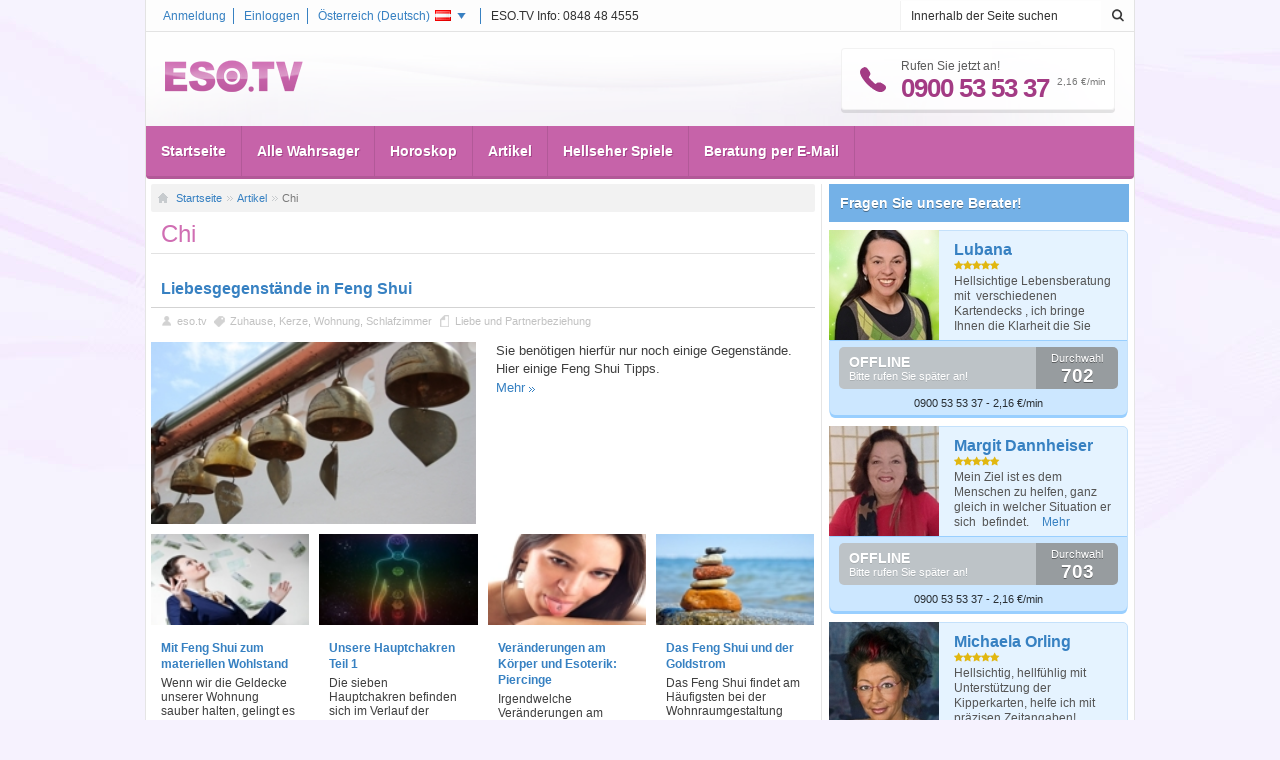

--- FILE ---
content_type: text/html; charset=UTF-8
request_url: https://at.eso.tv/tag/chi.html
body_size: 10203
content:

<!DOCTYPE html PUBLIC "-//W3C//DTD XHTML 1.0 Strict//EN" "http://www.w3.org/TR/xhtml1/DTD/xhtml1-strict.dtd">
<html xmlns="http://www.w3.org/1999/xhtml" xmlns:fb="http://ogp.me/ns/fb#" xmlns:og="http://ogp.me/ns/fb#" id="htmltag" dir="ltr">
<head>
				
		<meta http-equiv="Content-Type" content="text/html; charset=utf-8" />
			<link type="image/x-icon" href="/favicon.ico" rel="shortcut icon" /> 
						<meta name="viewport" content="width=device-width, initial-scale=1, maximum-scale=1, user-scalable=0" />
			<meta name="robots" content="follow, noindex" />
			<meta name="keywords" content="Chi, online, online Überblick | ESO.TV" />
			<meta name="description" content="Chi - online | ESO.TV" />
			<meta name="language" content="de-at" />
	
		
	
								<link rel="stylesheet" type="text/css" href="/v2027/template/common/css/default_v1.css" />
													<link rel="stylesheet" type="text/css" href="/v2027/template/common/css/default_mobile.css" />
													<link rel="stylesheet" type="text/css" href="/v2027/template/eso.tv/css/default_v1.css" />
													<link rel="stylesheet" type="text/css" href="/v2027/template/eso.tv/css/default_mobile.css" />
						
									<link rel="stylesheet" type="text/css" href="//maxcdn.bootstrapcdn.com/font-awesome/4.2.0/css/font-awesome.min.css" media="screen"/>
													<link rel="stylesheet" type="text/css" href="/v2027/template/eso.tv/css/override/de.css" />
						
					<script>
		window.dataLayer = window.dataLayer || [];
		function gtag(){dataLayer.push(arguments);}
		</script><script type="text/plain" data-category="analytics">  
		gtag("consent", "update", {
			"analytics_storage": "granted",               
			"personalization_storage": "granted"                   
		});
	</script><script type="text/plain" data-category="marketing">
		gtag("consent", "update", {
			"ad_storage": "granted",
			"ad_user_data": "granted", 
			"ad_personalization": "granted"                 
		});
	</script>
			
			
					<script type="text/javascript">
	/* <![CDATA[ */	
		(function (w, d, u) { 
			w.readyQ = []; w.bindReadyQ = []; 
			function p(x, y) { if (x == "ready") { w.bindReadyQ.push(y); } else { w.readyQ.push(x); } }
			var a = { ready: p, bind: p }; 
			w.$ = w.jQuery = function (f) { if (f === d || f === u) { return a } else { p(f) } };
		})(window, document)
	/* ]]> */
	</script>

	<title>Chi - Alle Artikel | ESO.TV</title>
</head>
<body id="body" class="mpmArticle mppArticleArticleByTag">
	 
			
		<div id="fb-root"></div>
		
	 
		<form id="aspnetForm" method="POST" action="/tag/chi.html">
				<div class="aspNetHidden">
		<input type="hidden" name="__EVENTTARGET" id="__EVENTTARGET" value="" />
		<input type="hidden" name="__EVENTARGUMENT" id="__EVENTARGUMENT" value="" />
		<input type="hidden" name="__VIEWSTATE" id="__VIEWSTATE" value="" />
	</div>
	<script type="text/javascript">
	//<![CDATA[
		var theForm = document.forms['aspnetForm'];
		if (!theForm) {
			theForm = document.getElementById( 'aspnetForm' );
		}
		function __setArgument(eventArgument) {
			theForm.__EVENTARGUMENT.value = eventArgument;
		}
		function __doPostBack(eventTarget, eventArgument) {
			if (!theForm.onsubmit || (theForm.onsubmit() != false)) {
				theForm.__EVENTTARGET.value = eventTarget;
				theForm.__EVENTARGUMENT.value = eventArgument;
				theForm.submit();
			}
		}
	//]]>
	</script>

						<!-- master/master -->
	<!-- master/esobase -->
	<!-- master/esotv -->
	<!-- master/esotvdefault -->
	
	

<div>
	
	<div class="wrapper">
        <!-- esotv^common/header/header -->
<!-- ADMINBAR -->
<!-- common/header/adminbar.html.twig -->
<!-- END OF ADMINBAR -->
<!-- HEADER -->
<div class="header">
	<!-- esotv^common/header/loginholder -->
<div class="loginholder">
    <div class="login">
        <div class="loginside">
			<span class="infoline">ESO.TV Info: 0848 48 4555</span>
			<a href="javascript:void(0);" class="dropdown" onclick="return langdropdown(event);" id="selectlang">
				Österreich (<span>Deutsch</span>)
				<img id="header_loginholder_currentlocaleimage" width="16" height="11" src="/v2027/template/common/images/flags/at.gif" />
			</a>
				
				<a id="header_loginholder_loginlink" href="/membercenter/login.html">Einloggen</a> 
				
				
				
				<a id="header_loginholder_registerlink" href="/membercenter/register.html">Anmeldung</a> 
				
				
			<div class="clear">&nbsp;</div>
        </div>
    </div>
</div>
<!-- esotv^common/header/headholder -->
<div class="headholder">
			<div class="search r5" id="searchbox">
			<div class="searchinside r5jl">
				<input type="text" name="header_esoSearchText" id="header_esoSearchText" value="Innerhalb der Seite suchen" />
			</div>
			<a href="javascript:void(0);" class="searchsubmit" id="header_searchButton">&nbsp;</a>
			<div class="clear">&nbsp;</div>
		</div>
		<div class="mobilehead">
		<a href="javascript:void(0);" class="mobilemenu" onclick="$('.headmenu').slideToggle(); $('.search').slideUp(); $('.loginholder').slideUp();">&nbsp;</a>
		<a href="javascript:void(0);" class="mobilesearch" onclick="$('.search').slideToggle(); $('.headmenu').slideUp(); $('.loginholder').slideUp();">&nbsp;</a>
		<a id="mobileLoginMenu" href="javascript:void(0);" class="mobileuser" onclick="$('.loginholder').slideToggle(); $('.search').slideUp(); $('.headmenu').slideUp();">&nbsp;</a>
	</div>
	<div class="logo">
		<!-- common/sitelogo -->
<a title="Wahrsagen, Hellsehen im Österreich - Österreich - Deutsch" href="/">
		<img title="" src="/img/sitelogo/8a98822f-e56b-4706-a249-2f69bc57e88d/1/138/32/at.eso.tv.png" alt="Wahrsagen, Hellsehen im Österreich - Österreich - Deutsch" 
			style="border-width:0px;height:32px;width:138px;"
		/>
	</a></div>
	<div class="header-info">
		<div class="phoneholder">
			<div class="phone-icon"></div>
			<div class="left">
				Rufen Sie jetzt an!
				<span>0900 53 53 37</span>
			</div>
			<div class="fee">2,16 €/min </div>
			<div class="clear">&nbsp;</div>
		</div>
		<div class="separator"></div>
			</div>  
	<div class="clear">&nbsp;</div>
</div>
<!-- common/topmenu -->
<div class="headmenu" id="headmenu_1">
	<ul>
		<ul>
			<li><a title="Startseite" href="/" >Startseite</a></li><li><a title="Alle Wahrsager" href="/wahrsager-hellseher.html" >Alle Wahrsager</a></li><li><a title="Horoskop" href="/horoskop/tageshoroskop.html" >Horoskop</a></li><li><a title="Artikel" href="/artikel.html" >Artikel</a></li><li><a title="Hellseher Spiele" href="/spiele.html" >Hellseher Spiele</a></li><li><a title="Beratung per E-Mail" href="/membercenter/emailReading.html" >Beratung per E-Mail</a></li>		</ul>
	</ul>
</div>
</div>
<!-- esotv^common/header/siteselector -->
<!-- country and language selector --> 
<div class="countrylist" id="countrylist">
			<a href="http://de-ru.ezo.tv" hreflang="ru-de"  title="Германия: Гадания, предсказатели">
			<img src="/v1965/template/common/images/flags/de.gif" style="width:16px;height:11px;" />Германия<span> (Pусский)</span>
		</a> 	
			<a href="https://www.astroguias.pt" hreflang="pt-PT"  >
			<img src="/v1965/template/common/images/flags/pt.gif" style="width:16px;height:11px;" />Portugal<span> (Portuguese)</span>
		</a> 	
			<a href="https://ro.ezo.tv" hreflang="ro-ro"  title="România">
			<img src="/v1965/template/common/images/flags/ro.gif" style="width:16px;height:11px;" />România<span> (Română)</span>
		</a> 	
			<a href="https://hu.ezo.tv" hreflang="hu-hu"  title="Magyarország: Jóslás, jósda, jósok">
			<img src="/v1965/template/common/images/flags/hu.gif" style="width:16px;height:11px;" />Magyarország<span> (magyar)</span>
		</a> 	
			<a href="https://cz.ezo.tv" hreflang="cs-cz"  >
			<img src="/v1965/template/common/images/flags/cz.gif" style="width:16px;height:11px;" />Česká Republika<span> (Česky)</span>
		</a> 	
			<a href="https://il-ru.ezo.tv" hreflang="ru-il"  title="Израиль: Гадания, предсказатели">
			<img src="/v1965/template/common/images/flags/il.gif" style="width:16px;height:11px;" />Israel<span> (Russian)</span>
		</a> 	
			<a href="http://sk-cz.ezo.tv" hreflang="cs-sk"  >
			<img src="/v1965/template/common/images/flags/sk.gif" style="width:16px;height:11px;" />Slovensko<span> (Česky)</span>
		</a> 	
			<a href="https://ch.eso.tv" hreflang="de-ch"  title="Wahrsager, Hellseher im Schweiz - Deutsch">
			<img src="/v1965/template/common/images/flags/ch.gif" style="width:16px;height:11px;" />Schweiz<span> (Deutsch)</span>
		</a> 	
			<a href="http://ba.ezo.tv" hreflang="hr-ba"  >
			<img src="/v1965/template/common/images/flags/ba.gif" style="width:16px;height:11px;" />Bosnia i Hercegovina<span> (Hrvatski)</span>
		</a> 	
			<a href="http://ro-hu.ezo.tv" hreflang="hu-ro"  >
			<img src="/v1965/template/common/images/flags/ro.gif" style="width:16px;height:11px;" />Románia<span> (magyar)</span>
		</a> 	
			<a href="http://au.eso.tv" hreflang="en-au"  title="Best Australia Psychics">
			<img src="/v1965/template/common/images/flags/au.gif" style="width:16px;height:11px;" />Australia<span> (English)</span>
		</a> 	
			<a href="http://at.eso.tv" hreflang="de-at"  title="Wahrsagen, Hellsehen im Österreich">
			<img src="/v1965/template/common/images/flags/at.gif" style="width:16px;height:11px;" />Österreich<span> (Deutsch)</span>
		</a> 	
			<a href="http://de.eso.tv" hreflang="de-de"  title="Deutschland">
			<img src="/v1965/template/common/images/flags/de.gif" style="width:16px;height:11px;" />Deutschland<span> (Deutsch)</span>
		</a> 	
			<a href="http://ru.ezo.tv" hreflang="ru-ru"  >
			<img src="/v1965/template/common/images/flags/ru.gif" style="width:16px;height:11px;" />Россия<span> (Pусский)</span>
		</a> 	
			<a href="http://de-hr.ezo.tv" hreflang="hr-de"  >
			<img src="/v1965/template/common/images/flags/de.gif" style="width:16px;height:11px;" />Deutschland<span> (Hrvatski)</span>
		</a> 	
			<a href="https://www.astraltv.fi" hreflang="fi-FI"  >
			<img src="/v1965/template/common/images/flags/fi.gif" style="width:16px;height:11px;" />Finland<span> (Finish)</span>
		</a> 	
			<a href="https://sk.ezo.tv" hreflang="sk-sk"  >
			<img src="/v1965/template/common/images/flags/sk.gif" style="width:16px;height:11px;" />Slovensko<span> (Slovenčina)</span>
		</a> 	
			<a href="http://sk-hu.ezo.tv" hreflang="hu-sk"  title="sk-hu.dev.eso.tv">
			<img src="/v1965/template/common/images/flags/sk.gif" style="width:16px;height:11px;" />Slovensko<span> (Magyar)</span>
		</a> 	
		<div class="clear">&nbsp;</div> 
</div> 
<!-- country and language selector --> 
<!-- HEADER END -->
        <div class="main">
        	
        	
        	
            <div class="clear">&nbsp;</div>
            <!-- CONTENT LEFT -->
            <div class="content" id="content">
                	
			    		<div class="breadcrumb"><a title="Startseite" href="/"   >Startseite</a><a title="Artikel" href="/artikel.html"   >Artikel</a>Chi</div>
	
		    	<h1 class="maintitle">Chi</h1>
	            
        
        <!-- webpartzone-7C3E4C2D-3165-48E1-AB28-B1B64FB88ECE/66AD570D-1F6B-405E-85D1-B8488108DA18/webpart/article/rollup/article_rollup(partial) -->
			<div class="wpZone wpZoneVrt">
				<div class="wpControlBox content-item">
					<div class="item-content">
							<div class="content-item crop">
									<!-- article/rollup_one/article_rollup_large_fullw -->
<div class="article-main firtstitem lastitem">
	<h3>
		<a title="Liebesgegenstände in Feng Shui"  href="/partnerbeziehung/liebesgegenstande-in-feng-shui.html">Liebesgegenstände in Feng Shui</a>
	</h3>
	<div class="articleinfo">
					<span class="author">
				<a title="eso.tv" href="/schriftsteller/eso.tv.html"   >eso.tv</a>
			</span>
		    	    		<span class="label">
    			<a title="Getaggte Artikel" href="/tag/zuhause.html"   >Zuhause</a>,&nbsp;<a title="Getaggte Artikel" href="/tag/kerze.html"   >Kerze</a>,&nbsp;<a title="Getaggte Artikel" href="/tag/wohnung.html"   >Wohnung</a>,&nbsp;<a title="Getaggte Artikel" href="/tag/schlafzimmer.html"   >Schlafzimmer</a>            </span>
    	    	<span class="categ">
			<a title="Liebe und Partnerbeziehung" href="/partnerbeziehung.html"   >Liebe und Partnerbeziehung</a>		</span>
	</div>
	<div class="picture">
		<a title="Weiter zu Artikel Liebesgegenstände in Feng Shui"  href="/partnerbeziehung/liebesgegenstande-in-feng-shui.html">
			<img  title="Liebesgegenstände in Feng Shui" width="282" height="158" src="/img/art/65b94682-02f1-4b69-8b81-92ba71855550/1/282/158/liebesgegenstande-in-feng-shui.jpg" alt="Liebesgegenstände in Feng Shui"/>
		</a>
	</div>
	<div class="text">
		<div class="psychic-rollup author">
				</div>
		<p>Sie benötigen hierfür nur noch einige Gegenstände. Hier einige Feng Shui Tipps.</p>
    	<p>
    		<a title="Weiter zu Artikel Liebesgegenstände in Feng Shui"  href="/partnerbeziehung/liebesgegenstande-in-feng-shui.html" class="morebutton">Mehr</a>
    	</p>
    </div>
    <div class="clr">&nbsp;</div>
</div>
						</div>
	<div class="content-item">
		<div class="article-rollup-half">
												<!-- article/rollup_one/article_rollup_small_quarter -->
<div class="article-rollup-item firtstitem">
	<div class="picture">
		<a title="Weiter zu Artikel Mit Feng Shui zum materiellen Wohlstand" href="/geld-und-finanzen/mit-feng-shui-zum-materiellen-wohlstand.html">
			<img  title="Mit Feng Shui zum materiellen Wohlstand" width="120" height="69" src="/img/art/fcf175c9-e42f-4d01-9b47-30e891d5bab4/1/120/69/mit-feng-shui-zum-materiellen-wohlstand.jpg" alt="Mit Feng Shui zum materiellen Wohlstand"/>
		</a>
    </div>
    <div class="text">
    	<h4><a title="Mit Feng Shui zum materiellen Wohlstand" href="/geld-und-finanzen/mit-feng-shui-zum-materiellen-wohlstand.html"   >Mit Feng Shui zum materiellen Wohlstand</a></h4>
    	<p>Wenn wir die Geldecke unserer Wohnung sauber halten, gelingt es uns, eine anziehende Wirkung auf materielles Wachstum auszuüben.</p>
    	<p>
    		<a title="Weiter zu Artikel Mit Feng Shui zum materiellen Wohlstand" href="/geld-und-finanzen/mit-feng-shui-zum-materiellen-wohlstand.html">Mehr&nbsp;&raquo;</a>
    	</p>
    </div>
    <div class="clr">&nbsp;</div>
</div>
									<!-- article/rollup_one/article_rollup_small_quarter -->
<div class="article-rollup-item ">
	<div class="picture">
		<a title="Weiter zu Artikel Unsere Hauptchakren Teil 1" href="/spiritualitat/unsere-hauptchakren-teil-1.html">
			<img  title="Unsere Hauptchakren Teil 1" width="120" height="69" src="/img/art/ebadbab3-2e0e-4fd2-b65c-a51bd398033c/2/120/69/unsere-hauptchakren-teil-1.jpg" alt="Unsere Hauptchakren Teil 1"/>
		</a>
    </div>
    <div class="text">
    	<h4><a title="Unsere Hauptchakren Teil 1" href="/spiritualitat/unsere-hauptchakren-teil-1.html"   >Unsere Hauptchakren Teil 1</a></h4>
    	<p>Die sieben Hauptchakren befinden sich im Verlauf der Wirbelsäule.</p>
    	<p>
    		<a title="Weiter zu Artikel Unsere Hauptchakren Teil 1" href="/spiritualitat/unsere-hauptchakren-teil-1.html">Mehr&nbsp;&raquo;</a>
    	</p>
    </div>
    <div class="clr">&nbsp;</div>
</div>
									<!-- article/rollup_one/article_rollup_small_quarter -->
<div class="article-rollup-item ">
	<div class="picture">
		<a title="Weiter zu Artikel Veränderungen am Körper und Esoterik: Piercinge " href="/spiritualitat/veranderungen-am-korper-und-esoterik-piercinge.html">
			<img  title="Veränderungen am Körper und Esoterik: Piercinge " width="120" height="69" src="/img/art/a26c0116-0b6e-4e75-b0de-97707ead465c/2/120/69/veranderungen-am-korper-und-esoterik-piercinge.jpg" alt="Veränderungen am Körper und Esoterik: Piercinge "/>
		</a>
    </div>
    <div class="text">
    	<h4><a title="Veränderungen am Körper und Esoterik: Piercinge " href="/spiritualitat/veranderungen-am-korper-und-esoterik-piercinge.html"   >Veränderungen am Körper und Esoterik: Piercinge </a></h4>
    	<p>Irgendwelche Veränderungen am Körper weisen immer auf eine seelische Unausgeglichenheit hin.</p>
    	<p>
    		<a title="Weiter zu Artikel Veränderungen am Körper und Esoterik: Piercinge " href="/spiritualitat/veranderungen-am-korper-und-esoterik-piercinge.html">Mehr&nbsp;&raquo;</a>
    	</p>
    </div>
    <div class="clr">&nbsp;</div>
</div>
									<!-- article/rollup_one/article_rollup_small_quarter -->
<div class="article-rollup-item lastitem">
	<div class="picture">
		<a title="Weiter zu Artikel Das Feng Shui und der Goldstrom " href="/spiritualitat/das-feng-shui-und-der-goldstrom.html">
			<img  title="Das Feng Shui und der Goldstrom " width="120" height="69" src="/img/art/6120fc66-e6c9-4850-9cdf-83dd74f7a5f1/2/120/69/das-feng-shui-und-der-goldstrom.jpg" alt="Das Feng Shui und der Goldstrom "/>
		</a>
    </div>
    <div class="text">
    	<h4><a title="Das Feng Shui und der Goldstrom " href="/spiritualitat/das-feng-shui-und-der-goldstrom.html"   >Das Feng Shui und der Goldstrom </a></h4>
    	<p>Das Feng Shui findet am Häufigsten bei der Wohnraumgestaltung Anwendung.</p>
    	<p>
    		<a title="Weiter zu Artikel Das Feng Shui und der Goldstrom " href="/spiritualitat/das-feng-shui-und-der-goldstrom.html">Mehr&nbsp;&raquo;</a>
    	</p>
    </div>
    <div class="clr">&nbsp;</div>
</div>
										<div class="clear"></div>
		</div>
	</div>
		<ul>
			</ul>
	<div class="item-content">
		<ul>
					</ul>
	</div>
	<div class="bottom">&nbsp;</div>
						</div>
									</div>
									<div class="clear">&nbsp;</div>
							</div>
		<!-- webpartzone-7C3E4C2D-3165-48E1-AB28-B1B64FB88ECE/E7CD62E6-0EED-4FD8-A44E-D78945804E46/webpart/ft/ft_rollup/ft_rollup(partial) -->
			<div class="wpZone wpZoneVrt">
				<div class="wpControlBox content-item">
					<div>
		<div class="content-title" >
			<div class="fl"><h2>Fragen Sie unsere Berater!</h2></div>
				<div class="fr">
					<div class="more">
						<a title="Liste aller Wahrsager" href="/wahrsager-hellseher.html"   >Liste aller Wahrsager</a>
					</div>
				</div>
			<div class="clr"></div>
		</div>
		<div class="item-head-shadow"></div>
	</div>
					<div class="item-content">
						<!-- START OF PSYCHIC ROLLUP -->
		<div class="psychic-rollup" >
									<div class="psychic-rollup-item-v2 ebM offline" id="eid_o1885940">
	<div class="psychic-container">
				<div class="row-main">
			<div class="psychic-picture">
				<a title="Theresia - Karten"  href="/wahrsager-hellseher/karten/theresia.html">
					<img  title="Theresia Karten Berater"   src="/22ddcade-687e-494b-9e72-bcd5db26f204/provider-normalimage/3/110/110/karten/theresia.jpg" alt="Theresia Karten Berater"/>
				</a>
			</div>
			<div class="psychic-details">
				<p class="row1">
					<a title="Theresia - Karten"  href="/wahrsager-hellseher/karten/theresia.html">
						Theresia
					</a>
				</p>
				<div class="star-ratings-css">
					<div class="star-ratings-css-top"></div>
					<div class="star-ratings-css-bottom"></div>
					<div class="star-ratings-css-reference"></div>
				</div>
				<p class="row3">
					Hellfühlendes Kartenmedium,  Orakelkarten Botschaften an, zb. das Engel der Liebe Orakel von Doreen Virtue oder das...
					<a title="Theresia - Karten" class="morebutton"  href="/wahrsager-hellseher/karten/theresia.html">
						Mehr
					</a>
				</p>
			</div>
			<div class="clearfix"></div>
		</div>
		<div class="row-callme">
			<a title="Theresia - Karten"  href="/wahrsager-hellseher/karten/theresia.html">
				<span class="status-cont">
					<span class="status">Offline</span>
					<span class="statustext">Bitte rufen Sie später an!</span>
				</span>
			</a>
			<p class="row4"> - <span>Durchwahl</span>: <span class="extension">409</span></p>
			<p class="row5">0900 53 53 37 - 2,16 €/min</p>
		</div>
	</div>
</div>
					<div class="psychic-rollup-item-v2 ebM offline" id="eid_o1885849">
	<div class="psychic-container">
				<div class="row-main">
			<div class="psychic-picture">
				<a title="Kathrin - Empathie"  href="/wahrsager-hellseher/empathie/kathrin.html">
					<img  title="Kathrin Empathie Berater"   src="/91c4ec53-67ab-479b-837a-9c544a368cbc/provider-normalimage/1/110/110/empathie/kathrin.jpg" alt="Kathrin Empathie Berater"/>
				</a>
			</div>
			<div class="psychic-details">
				<p class="row1">
					<a title="Kathrin - Empathie"  href="/wahrsager-hellseher/empathie/kathrin.html">
						Kathrin
					</a>
				</p>
				<div class="star-ratings-css">
					<div class="star-ratings-css-top"></div>
					<div class="star-ratings-css-bottom"></div>
					<div class="star-ratings-css-reference"></div>
				</div>
				<p class="row3">
					TOP-Medium, Hellsehen ohne Hilfsmittel; Kartenlegen; mediale Soforthilfe; Blick in die Seele; Was denkt und fühlt er...
					<a title="Kathrin - Empathie" class="morebutton"  href="/wahrsager-hellseher/empathie/kathrin.html">
						Mehr
					</a>
				</p>
			</div>
			<div class="clearfix"></div>
		</div>
		<div class="row-callme">
			<a title="Kathrin - Empathie"  href="/wahrsager-hellseher/empathie/kathrin.html">
				<span class="status-cont">
					<span class="status">Offline</span>
					<span class="statustext">Bitte rufen Sie später an!</span>
				</span>
			</a>
			<p class="row4"> - <span>Durchwahl</span>: <span class="extension">701</span></p>
			<p class="row5">0900 53 53 37 - 2,16 €/min</p>
		</div>
	</div>
</div>
					<div class="psychic-rollup-item-v2 ebM offline" id="eid_o1880370">
	<div class="psychic-container">
				<div class="row-main">
			<div class="psychic-picture">
				<a title="Paloma - Medium"  href="/wahrsager-hellseher/medium/paloma.html">
					<img  title="Paloma Medium Berater"   src="/595e2890-2d71-48f9-9ae8-a91fccd900d3/provider-normalimage/17/110/110/medium/paloma.jpg" alt="Paloma Medium Berater"/>
				</a>
			</div>
			<div class="psychic-details">
				<p class="row1">
					<a title="Paloma - Medium"  href="/wahrsager-hellseher/medium/paloma.html">
						Paloma
					</a>
				</p>
				<div class="star-ratings-css">
					<div class="star-ratings-css-top"></div>
					<div class="star-ratings-css-bottom"></div>
					<div class="star-ratings-css-reference"></div>
				</div>
				<p class="row3">
					Mit der Gabe der Hellsicht berate ich Sie in allen Lebenslagen und freue mich jetzt auf Ihren Anruf!
					<a title="Paloma - Medium" class="morebutton"  href="/wahrsager-hellseher/medium/paloma.html">
						Mehr
					</a>
				</p>
			</div>
			<div class="clearfix"></div>
		</div>
		<div class="row-callme">
			<a title="Paloma - Medium"  href="/wahrsager-hellseher/medium/paloma.html">
				<span class="status-cont">
					<span class="status">Offline</span>
					<span class="statustext">Bitte rufen Sie später an!</span>
				</span>
			</a>
			<p class="row4"> - <span>Durchwahl</span>: <span class="extension">590</span></p>
			<p class="row5">0900 53 53 37 - 2,16 €/min</p>
		</div>
	</div>
</div>
					<div class="psychic-rollup-item-v2 ebM offline" id="eid_o1885873">
	<div class="psychic-container">
				<div class="row-main">
			<div class="psychic-picture">
				<a title="Gabriele Nedilka - Hellseher"  href="/wahrsager-hellseher/hellseher/gabriele-nedilka.html">
					<img  title="Gabriele Nedilka Hellseher Berater"   src="/0fe4d0a4-095d-4c03-bf06-3a145661b494/provider-normalimage/1/110/110/hellseher/gabriele-nedilka.jpg" alt="Gabriele Nedilka Hellseher Berater"/>
				</a>
			</div>
			<div class="psychic-details">
				<p class="row1">
					<a title="Gabriele Nedilka - Hellseher"  href="/wahrsager-hellseher/hellseher/gabriele-nedilka.html">
						Gabriele Nedilka
					</a>
				</p>
				<div class="star-ratings-css">
					<div class="star-ratings-css-top"></div>
					<div class="star-ratings-css-bottom"></div>
					<div class="star-ratings-css-reference"></div>
				</div>
				<p class="row3">
					♥ Merkur- Glücksjahr – Jahreslegung  2020 ♥  Medium &amp; Expertin, Hellsichtiges Kartenlegen, Glücksmentorin -...
					<a title="Gabriele Nedilka - Hellseher" class="morebutton"  href="/wahrsager-hellseher/hellseher/gabriele-nedilka.html">
						Mehr
					</a>
				</p>
			</div>
			<div class="clearfix"></div>
		</div>
		<div class="row-callme">
			<a title="Gabriele Nedilka - Hellseher"  href="/wahrsager-hellseher/hellseher/gabriele-nedilka.html">
				<span class="status-cont">
					<span class="status">Offline</span>
					<span class="statustext">Bitte rufen Sie später an!</span>
				</span>
			</a>
			<p class="row4"> - <span>Durchwahl</span>: <span class="extension">500</span></p>
			<p class="row5">0900 53 53 37 - 2,16 €/min</p>
		</div>
	</div>
</div>
							</div>
	<div class="clear">&nbsp;</div>
		<div class="clear"></div>
<!-- END OF PSYCHIC ROLLUP -->
						</div>
									</div>
									<div class="clear">&nbsp;</div>
							</div>
		
        
			
	<div class="halfcol1">
		<!-- webpartzone-23FD2396-E85E-4A13-B415-DF553BA9F69A/544808BE-F154-4881-93CE-08F5B3BC8DD0/webpart/article/rollup/article_rollup_half_2col(partial) -->
			<div class="wpZone wpZoneVrt">
				<div class="wpControlBox content-item">
					<div class="item-content">
												</div>
									</div>
									<div class="clear">&nbsp;</div>
							</div>
		
		
	</div>
	<div class="halfcol2">
		<!-- webpartzone-670B8334-C088-4B0E-A796-A7E4D2DCCC19/A759472C-F83C-4293-9A78-C0B5E8A60869/webpart/article/rollup/article_rollup_half_2col(partial) -->
			<div class="wpZone wpZoneVrt">
				<div class="wpControlBox content-item">
					<div class="item-content">
												</div>
									</div>
									<div class="clear">&nbsp;</div>
							</div>
		
		
	</div>
        
        
        
        
        
        
        
        
	            </div>
            <!-- CONTENT LEFT END -->
            <!-- CONTENT SIDEBAR -->
            <div class="sidebar" id="sidebar-container">
                	
	    		
		
		
		
		<!-- webpartzone-F7403CAD-21F3-4784-8761-C386884B9AF9/531E8257-DF51-4DA9-B7CE-EBF1132B6950/webpart/ft/ft_rollup/ft_rollup(partial) -->
			<div class="wpZone wpZoneVrt">
				<div class="wpControlBox sidebar-item blue">
					<div>
		<div class="sidebar-title" >
			<div class="fl">
					<h2>
						<a title="Liste aller Wahrsager" href="/wahrsager-hellseher.html">
							Fragen Sie unsere Berater!
							</a>
					</h2>
				</div>
				<div class="fr"></div>
			<div class="clr"></div>
		</div>
		<div class="item-head-shadow"></div>
	</div>
					<div >
						<!-- START OF PSYCHIC ROLLUP -->
		<div class="psychic-rollup" >
									<div class="psychic-rollup-item-v2 ebM offline" id="eid_o1885939">
	<div class="psychic-container">
				<div class="row-main">
			<div class="psychic-picture">
				<a title="Lubana - Hellseher"  href="/wahrsager-hellseher/hellseher/lubana.html">
					<img  title="Lubana Hellseher Berater"   src="/abfc8915-f450-4b2c-9f25-d0e3350bab81/provider-normalimage/1/110/110/hellseher/lubana.jpg" alt="Lubana Hellseher Berater"/>
				</a>
			</div>
			<div class="psychic-details">
				<p class="row1">
					<a title="Lubana - Hellseher"  href="/wahrsager-hellseher/hellseher/lubana.html">
						Lubana
					</a>
				</p>
				<div class="star-ratings-css">
					<div class="star-ratings-css-top"></div>
					<div class="star-ratings-css-bottom"></div>
					<div class="star-ratings-css-reference"></div>
				</div>
				<p class="row3">
					Hellsichtige Lebensberatung mit  verschiedenen Kartendecks , ich bringe Ihnen die Klarheit die Sie wünschen.
					<a title="Lubana - Hellseher" class="morebutton"  href="/wahrsager-hellseher/hellseher/lubana.html">
						Mehr
					</a>
				</p>
			</div>
			<div class="clearfix"></div>
		</div>
		<div class="row-callme">
			<a title="Lubana - Hellseher"  href="/wahrsager-hellseher/hellseher/lubana.html">
				<span class="status-cont">
					<span class="status">Offline</span>
					<span class="statustext">Bitte rufen Sie später an!</span>
				</span>
			</a>
			<p class="row4"> - <span>Durchwahl</span>: <span class="extension">702</span></p>
			<p class="row5">0900 53 53 37 - 2,16 €/min</p>
		</div>
	</div>
</div>
					<div class="psychic-rollup-item-v2 ebM offline" id="eid_o1880712">
	<div class="psychic-container">
				<div class="row-main">
			<div class="psychic-picture">
				<a title="Margit Dannheiser - Hellseher"  href="/wahrsager-hellseher/hellseher/margit-dannheiser.html">
					<img  title="Margit Dannheiser Hellseher Berater"   src="/6b779302-4c37-4e26-b4fb-66dc02d0f6aa/provider-normalimage/15/110/110/hellseher/margit-dannheiser.jpg" alt="Margit Dannheiser Hellseher Berater"/>
				</a>
			</div>
			<div class="psychic-details">
				<p class="row1">
					<a title="Margit Dannheiser - Hellseher"  href="/wahrsager-hellseher/hellseher/margit-dannheiser.html">
						Margit Dannheiser
					</a>
				</p>
				<div class="star-ratings-css">
					<div class="star-ratings-css-top"></div>
					<div class="star-ratings-css-bottom"></div>
					<div class="star-ratings-css-reference"></div>
				</div>
				<p class="row3">
					Mein Ziel ist es dem Menschen zu helfen, ganz gleich in welcher Situation er sich  befindet.
					<a title="Margit Dannheiser - Hellseher" class="morebutton"  href="/wahrsager-hellseher/hellseher/margit-dannheiser.html">
						Mehr
					</a>
				</p>
			</div>
			<div class="clearfix"></div>
		</div>
		<div class="row-callme">
			<a title="Margit Dannheiser - Hellseher"  href="/wahrsager-hellseher/hellseher/margit-dannheiser.html">
				<span class="status-cont">
					<span class="status">Offline</span>
					<span class="statustext">Bitte rufen Sie später an!</span>
				</span>
			</a>
			<p class="row4"> - <span>Durchwahl</span>: <span class="extension">703</span></p>
			<p class="row5">0900 53 53 37 - 2,16 €/min</p>
		</div>
	</div>
</div>
					<div class="psychic-rollup-item-v2 ebM offline" id="eid_o1883442">
	<div class="psychic-container">
				<div class="row-main">
			<div class="psychic-picture">
				<a title="Michaela Orling - Offen/Aufrichtig"  href="/wahrsager-hellseher/offen-aufrichtig/michaela-orling.html">
					<img  title="Michaela Orling Offen/Aufrichtig Berater"   src="/9a40371e-e5a9-4422-b279-67e273bbab8b/provider-normalimage/6/110/110/offen-aufrichtig/michaela-orling.jpg" alt="Michaela Orling Offen/Aufrichtig Berater"/>
				</a>
			</div>
			<div class="psychic-details">
				<p class="row1">
					<a title="Michaela Orling - Offen/Aufrichtig"  href="/wahrsager-hellseher/offen-aufrichtig/michaela-orling.html">
						Michaela Orling
					</a>
				</p>
				<div class="star-ratings-css">
					<div class="star-ratings-css-top"></div>
					<div class="star-ratings-css-bottom"></div>
					<div class="star-ratings-css-reference"></div>
				</div>
				<p class="row3">
					Hellsichtig, hellfühlig mit Unterstützung der Kipperkarten, helfe ich mit präzisen Zeitangaben!
					<a title="Michaela Orling - Offen/Aufrichtig" class="morebutton"  href="/wahrsager-hellseher/offen-aufrichtig/michaela-orling.html">
						Mehr
					</a>
				</p>
			</div>
			<div class="clearfix"></div>
		</div>
		<div class="row-callme">
			<a title="Michaela Orling - Offen/Aufrichtig"  href="/wahrsager-hellseher/offen-aufrichtig/michaela-orling.html">
				<span class="status-cont">
					<span class="status">Offline</span>
					<span class="statustext">Bitte rufen Sie später an!</span>
				</span>
			</a>
			<p class="row4"> - <span>Durchwahl</span>: <span class="extension">758</span></p>
			<p class="row5">0900 53 53 37 - 2,16 €/min</p>
		</div>
	</div>
</div>
					<div class="psychic-rollup-item-v2 ebM offline" id="eid_o1880575">
	<div class="psychic-container">
				<div class="row-main">
			<div class="psychic-picture">
				<a title="Christian Panthera - Hellseher"  href="/wahrsager-hellseher/hellseher/christian-panthera.html">
					<img  title="Christian Panthera Hellseher Berater"   src="/ca650cf9-6bb1-4f7c-93b4-4193b92a29d6/provider-normalimage/22/110/110/hellseher/christian-panthera.jpg" alt="Christian Panthera Hellseher Berater"/>
				</a>
			</div>
			<div class="psychic-details">
				<p class="row1">
					<a title="Christian Panthera - Hellseher"  href="/wahrsager-hellseher/hellseher/christian-panthera.html">
						Christian Panthera
					</a>
				</p>
				<div class="star-ratings-css">
					<div class="star-ratings-css-top"></div>
					<div class="star-ratings-css-bottom"></div>
					<div class="star-ratings-css-reference"></div>
				</div>
				<p class="row3">
					Lélekelemző, látó vagyok, de kártyákat is használok
					<a title="Christian Panthera - Hellseher" class="morebutton"  href="/wahrsager-hellseher/hellseher/christian-panthera.html">
						Mehr
					</a>
				</p>
			</div>
			<div class="clearfix"></div>
		</div>
		<div class="row-callme">
			<a title="Christian Panthera - Hellseher"  href="/wahrsager-hellseher/hellseher/christian-panthera.html">
				<span class="status-cont">
					<span class="status">Offline</span>
					<span class="statustext">Bitte rufen Sie später an!</span>
				</span>
			</a>
			<p class="row4"> - <span>Durchwahl</span>: <span class="extension">743</span></p>
			<p class="row5">0900 53 53 37 - 2,16 €/min</p>
		</div>
	</div>
</div>
					<div class="psychic-rollup-item-v2 ebM offline" id="eid_o1880771">
	<div class="psychic-container">
				<div class="row-main">
			<div class="psychic-picture">
				<a title="Edeltraud - Pendel"  href="/wahrsager-hellseher/pendel/edeltraud.html">
					<img  title="Edeltraud Pendel Berater"   src="/2e27b9e4-6df8-4cfd-b45b-7ae9a94e5123/provider-normalimage/16/110/110/pendel/edeltraud.jpg" alt="Edeltraud Pendel Berater"/>
				</a>
			</div>
			<div class="psychic-details">
				<p class="row1">
					<a title="Edeltraud - Pendel"  href="/wahrsager-hellseher/pendel/edeltraud.html">
						Edeltraud
					</a>
				</p>
				<div class="star-ratings-css">
					<div class="star-ratings-css-top"></div>
					<div class="star-ratings-css-bottom"></div>
					<div class="star-ratings-css-reference"></div>
				</div>
				<p class="row3">
					Mit meiner inneren Mystik schaue ich für Sie liebevoll und hellsichtig in meine  goldenen Tarot Karten
 
					<a title="Edeltraud - Pendel" class="morebutton"  href="/wahrsager-hellseher/pendel/edeltraud.html">
						Mehr
					</a>
				</p>
			</div>
			<div class="clearfix"></div>
		</div>
		<div class="row-callme">
			<a title="Edeltraud - Pendel"  href="/wahrsager-hellseher/pendel/edeltraud.html">
				<span class="status-cont">
					<span class="status">Offline</span>
					<span class="statustext">Bitte rufen Sie später an!</span>
				</span>
			</a>
			<p class="row4"> - <span>Durchwahl</span>: <span class="extension">716</span></p>
			<p class="row5">0900 53 53 37 - 2,16 €/min</p>
		</div>
	</div>
</div>
					<div class="psychic-rollup-item-v2 ebM offline" id="eid_o1880681">
	<div class="psychic-container">
				<div class="row-main">
			<div class="psychic-picture">
				<a title="Selma Jabuka - Medium"  href="/wahrsager-hellseher/medium/selma-jabuka.html">
					<img  title="Selma Jabuka Medium Berater"   src="/734749f9-a0ac-4dd6-b438-de4dde444989/provider-normalimage/15/110/110/medium/selma-jabuka.jpg" alt="Selma Jabuka Medium Berater"/>
				</a>
			</div>
			<div class="psychic-details">
				<p class="row1">
					<a title="Selma Jabuka - Medium"  href="/wahrsager-hellseher/medium/selma-jabuka.html">
						Selma Jabuka
					</a>
				</p>
				<div class="star-ratings-css">
					<div class="star-ratings-css-top"></div>
					<div class="star-ratings-css-bottom"></div>
					<div class="star-ratings-css-reference"></div>
				</div>
				<p class="row3">
					Mit der Kraft und Weisheit der uralten Apfellehre beantworte ich alle Deine Fragen und unterstütze und begleite Dich...
					<a title="Selma Jabuka - Medium" class="morebutton"  href="/wahrsager-hellseher/medium/selma-jabuka.html">
						Mehr
					</a>
				</p>
			</div>
			<div class="clearfix"></div>
		</div>
		<div class="row-callme">
			<a title="Selma Jabuka - Medium"  href="/wahrsager-hellseher/medium/selma-jabuka.html">
				<span class="status-cont">
					<span class="status">Offline</span>
					<span class="statustext">Bitte rufen Sie später an!</span>
				</span>
			</a>
			<p class="row4"> - <span>Durchwahl</span>: <span class="extension">486</span></p>
			<p class="row5">0900 53 53 37 - 2,16 €/min</p>
		</div>
	</div>
</div>
							</div>
	<div class="clear">&nbsp;</div>
		<div class="clear"></div>
<!-- END OF PSYCHIC ROLLUP -->
						</div>
									</div>
									<div class="clear">&nbsp;</div>
							</div>
		
		<!-- webpartzone-E2E76B20-95E4-46E8-8086-731115DC6819/E4BC9AC7-A152-4F7E-811D-78938883956D/webpart/article/category/rollup/article_categories(partial) -->
			<div class="wpZone wpZoneVrt">
				<div class="wpControlBox sidebar-item">
					<div>
		<div class="sidebar-title" >
			<div class="fl"><h2></h2></div>
				<div class="fr"></div>
			<div class="clr"></div>
		</div>
		<div class="item-head-shadow"></div>
	</div>
					<div class="item-content">
						<div class="sidebar-item pink">
	<div class="sidebar-title">
		<h2>Ressorts</h2>
	</div>
	<div class="item-content">
		<ul class="categories" id="categoriescontainer">
							<li>
					<a title="Astrologie"  href="/astrologie-horoskop.html">
						Astrologie					</a>
					<span>23 Artikel</span>
				</li>
							<li>
					<a title="Eso-Tipps"  href="/tipps.html">
						Eso-Tipps					</a>
					<span>9 Artikel</span>
				</li>
							<li>
					<a title="Geld und Finanzen"  href="/geld-und-finanzen.html">
						Geld und Finanzen					</a>
					<span>6 Artikel</span>
				</li>
							<li>
					<a title="Hellseher Spiele"  href="/spiele.html">
						Hellseher Spiele					</a>
					<span>6 Artikel</span>
				</li>
							<li>
					<a title="Horoskop"  href="/horoskope.html">
						Horoskop					</a>
					<span>7 Artikel</span>
				</li>
							<li>
					<a title="Lebensweise"  href="/lebensweise.html">
						Lebensweise					</a>
					<span>20 Artikel</span>
				</li>
							<li>
					<a title="Liebe und Partnerbeziehung"  href="/partnerbeziehung.html">
						Liebe und Partnerbeziehung					</a>
					<span>27 Artikel</span>
				</li>
							<li>
					<a title="Numerologie"  href="/numerologie.html">
						Numerologie					</a>
					<span>6 Artikel</span>
				</li>
							<li>
					<a title="Schicksalsanalyse und Lebensweg"  href="/schicksalsanalyse-lebensweg.html">
						Schicksalsanalyse und Lebensweg					</a>
					<span>1 Artikel</span>
				</li>
							<li>
					<a title="Spiritualität"  href="/spiritualitat.html">
						Spiritualität					</a>
					<span>196 Artikel</span>
				</li>
							<li>
					<a title="Tarot-Schule"  href="/tarot-schule.html">
						Tarot-Schule					</a>
					<span>24 Artikel</span>
				</li>
					</ul>
	</div>
	<div class="bottom">&nbsp;</div>
</div>
						</div>
											<div class="bottom"></div>
									</div>
									<div class="clear">&nbsp;</div>
							</div>
		
		
		
		
		
	            </div>
            <!-- CONTENT SIDEBAR END -->
            <div class="clear">&nbsp;</div>
        	
        	
        	
        </div>
        <!-- esotv^common/footer/footer2 -->
<!-- FOOTER -->
<div class="footer slidetoggleFooter">
	<div class="vertfooter">
		
		
		
		
		
		<div class="clr">&nbsp;</div>
	</div>
	<div class="horifooter">
		<div class="pad highlight">
			
		</div>
		<div class="pad">
			<!-- webpartzone-5D8BAF8A-7E90-43AE-BE8A-9EF1B2A1A4A2/734D68EC-8D42-40C3-90FB-1C8E6F11F1A4/webpart/common/linklist/linkCollectionWebpart(live) -->
			<div class="wpZone wpZoneVrt">
				<div class="wpControlBox content-item">
					<div class="item-content">
										    										<a title="Startseite" href="/"   >Startseite</a>
								|			<a title="Alle Wahrsager" href="/wahrsager-hellseher.html"   >Alle Wahrsager</a>
								|			<a title="Horoskop" href="/horoskop/tageshoroskop.html"   >Horoskop</a>
								|			<a title="Artikel" href="/artikel.html"   >Artikel</a>
								|			<a title="Hellseher Spiele" href="/spiele.html"   >Hellseher Spiele</a>
								|			<a title="Beratung per E-Mail" href="/membercenter/emailReading.html"   >Beratung per E-Mail</a>
				
							</div>
									</div>
									<div class="clear">&nbsp;</div>
							</div>
		<!-- webpartzone-5D8BAF8A-7E90-43AE-BE8A-9EF1B2A1A4A2/265597BC-DC43-44EA-9DA7-4D5C27872480/webpart/common/linklist/linkCollectionWebpart(live) -->
			<div class="wpZone wpZoneVrt">
				<div class="wpControlBox content-item">
					<div class="item-content">
										    										<a title="Tarot Kartenlegen" href="/"   >Tarot Kartenlegen</a>
								|			<a title="Hellseher, Hellsehen" href="/"   >Hellseher</a>
								|			<a title="Lebensberatung" href="/"   >Lebensberatung</a>
								|			<a title="Astrologen" href="/"   >Astrologen</a>
								|			<a title="Numerologie" href=""   >Numerologie</a>
								|			<a title="Traumdeutung" href="/"   >Traumdeutung</a>
				
							</div>
									</div>
									<div class="clear">&nbsp;</div>
							</div>
		
		</div>
		<div class="pad small">
			<!-- webpartzone-D7F00BCC-E2F6-4C60-8140-F080B772DAA6/D7F377DE-9361-48DE-B9B6-FFEA7C3CE757/webpart/common/linklist/linkCollectionWebpart(live) -->
			<div class="wpZone wpZoneVrt">
				<div class="wpControlBox content-item">
					<div class="item-content">
										    										<a title="Kontakt" href="/seiten/kontakt"   >Kontakt</a>
								|			<a title="Kundendienst" href="/seiten/kundendienst"   >Kundendienst</a>
								|			<a title="Stellenangebote" href="/seiten/stellenangebote"   >Stellenangebote </a>
								|			<a title="Was ist ESO.TV?" href="/seiten/was-ist-esotv"   >Was ist ESO.TV?</a>
				
							</div>
									</div>
									<div class="clear">&nbsp;</div>
							</div>
		
			Die auf dieser Seite vorgestellten Berater sind keine Angestellten oder Vertreter von ESO.TV.
			<br />
			Mit der Nutzung dieser Seite erklären Sie sich bereit folgendes anzunehmen: <a title="Allgemeine Geschäftsbedingungen" href="/seiten/allgemeine-geschaftsbedingungen"   >Allgemeine Geschäftsbedingungen</a>
			| ESO.TV - Erkennen Sie die Zukunft! - Online Beratung, Esoterik, Astrologie |
			<a title="Datenschutzerklärung" href="/seiten/datenschutzerklarung"   >Datenschutzerklärung</a>
					</div>
	</div>
</div>
<!-- esotv^common/header/siteselector -->
<!-- country and language selector --> 
<div class="countrylist" id="countrylist">
			<a href="http://de-ru.ezo.tv" hreflang="ru-de"  title="Германия: Гадания, предсказатели">
			<img src="/v1965/template/common/images/flags/de.gif" style="width:16px;height:11px;" />Германия<span> (Pусский)</span>
		</a> 	
			<a href="https://www.astroguias.pt" hreflang="pt-PT"  >
			<img src="/v1965/template/common/images/flags/pt.gif" style="width:16px;height:11px;" />Portugal<span> (Portuguese)</span>
		</a> 	
			<a href="https://ro.ezo.tv" hreflang="ro-ro"  title="România">
			<img src="/v1965/template/common/images/flags/ro.gif" style="width:16px;height:11px;" />România<span> (Română)</span>
		</a> 	
			<a href="https://hu.ezo.tv" hreflang="hu-hu"  title="Magyarország: Jóslás, jósda, jósok">
			<img src="/v1965/template/common/images/flags/hu.gif" style="width:16px;height:11px;" />Magyarország<span> (magyar)</span>
		</a> 	
			<a href="https://cz.ezo.tv" hreflang="cs-cz"  >
			<img src="/v1965/template/common/images/flags/cz.gif" style="width:16px;height:11px;" />Česká Republika<span> (Česky)</span>
		</a> 	
			<a href="https://il-ru.ezo.tv" hreflang="ru-il"  title="Израиль: Гадания, предсказатели">
			<img src="/v1965/template/common/images/flags/il.gif" style="width:16px;height:11px;" />Israel<span> (Russian)</span>
		</a> 	
			<a href="http://sk-cz.ezo.tv" hreflang="cs-sk"  >
			<img src="/v1965/template/common/images/flags/sk.gif" style="width:16px;height:11px;" />Slovensko<span> (Česky)</span>
		</a> 	
			<a href="https://ch.eso.tv" hreflang="de-ch"  title="Wahrsager, Hellseher im Schweiz - Deutsch">
			<img src="/v1965/template/common/images/flags/ch.gif" style="width:16px;height:11px;" />Schweiz<span> (Deutsch)</span>
		</a> 	
			<a href="http://ba.ezo.tv" hreflang="hr-ba"  >
			<img src="/v1965/template/common/images/flags/ba.gif" style="width:16px;height:11px;" />Bosnia i Hercegovina<span> (Hrvatski)</span>
		</a> 	
			<a href="http://ro-hu.ezo.tv" hreflang="hu-ro"  >
			<img src="/v1965/template/common/images/flags/ro.gif" style="width:16px;height:11px;" />Románia<span> (magyar)</span>
		</a> 	
			<a href="http://au.eso.tv" hreflang="en-au"  title="Best Australia Psychics">
			<img src="/v1965/template/common/images/flags/au.gif" style="width:16px;height:11px;" />Australia<span> (English)</span>
		</a> 	
			<a href="http://at.eso.tv" hreflang="de-at"  title="Wahrsagen, Hellsehen im Österreich">
			<img src="/v1965/template/common/images/flags/at.gif" style="width:16px;height:11px;" />Österreich<span> (Deutsch)</span>
		</a> 	
			<a href="http://de.eso.tv" hreflang="de-de"  title="Deutschland">
			<img src="/v1965/template/common/images/flags/de.gif" style="width:16px;height:11px;" />Deutschland<span> (Deutsch)</span>
		</a> 	
			<a href="http://ru.ezo.tv" hreflang="ru-ru"  >
			<img src="/v1965/template/common/images/flags/ru.gif" style="width:16px;height:11px;" />Россия<span> (Pусский)</span>
		</a> 	
			<a href="http://de-hr.ezo.tv" hreflang="hr-de"  >
			<img src="/v1965/template/common/images/flags/de.gif" style="width:16px;height:11px;" />Deutschland<span> (Hrvatski)</span>
		</a> 	
			<a href="https://www.astraltv.fi" hreflang="fi-FI"  >
			<img src="/v1965/template/common/images/flags/fi.gif" style="width:16px;height:11px;" />Finland<span> (Finish)</span>
		</a> 	
			<a href="https://sk.ezo.tv" hreflang="sk-sk"  >
			<img src="/v1965/template/common/images/flags/sk.gif" style="width:16px;height:11px;" />Slovensko<span> (Slovenčina)</span>
		</a> 	
			<a href="http://sk-hu.ezo.tv" hreflang="hu-sk"  title="sk-hu.dev.eso.tv">
			<img src="/v1965/template/common/images/flags/sk.gif" style="width:16px;height:11px;" />Slovensko<span> (Magyar)</span>
		</a> 	
		<div class="clear">&nbsp;</div> 
</div> 
<!-- country and language selector --> 


			
	
    </div>
    <!-- end: wrapper -->
    <div class="clr">&nbsp;</div>
</div>

		</form>
		 
			
					<script type="text/javascript">
			/* <![CDATA[ */
					var google_conversion_id = 1034673956;
			var google_conversion_label = "73lhCLbM1AMQpL6v7QM";
			var google_custom_params = window.google_tag_params;
			var google_remarketing_only = true;
			/* ]]> */
		</script>
		<script type="text/javascript" src="//www.googleadservices.com/pagead/conversion.js"></script>
		<noscript><div style="display:inline;"><img height="1" width="1" style="border-style:none;" alt="" 
					src="//googleads.g.doubleclick.net/pagead/viewthroughconversion/1034673956/?value=0&amp;label=73lhCLbM1AMQpL6v7QM&amp;guid=ON&amp;script=0"
				/></div></noscript>	
				
		<script type="text/javascript">	
	/* <![CDATA[ */	
			var gBeepSiteRoot = '';
			var g_loginPage = '/membercenter/login.html';
			var g_registerPage = '/membercenter/register.html';
			var g_domain = '80AAA846-C25B-40D7-A9F5-46C60333AD20';
			var g_locale = '3F8E6114-22DD-4D62-ABDD-D4776743B510';
			var g_guid = '477F62A3-27D8-4D25-8595-25E772BA33DD';
			var g_access = '126405450';
			var g_cookieID = '46098D75-26CF-7008-9FBA-B1D9FB638562';
			(function (ll,le) {
			ll = ll.concat( le );
			var remain = ll.length;
			for ( var i = 0; i < ll.length; i++ ) {
				var s = document.createElement('script');s.type="text/javascript";s.async=false;s.src=ll[i];s.ld=false;
				s.onload = s.onerror = function (e) { if ( !this.ld ) {
					this.ld = true; this.onload = this.onerror = null; 
					if ( 0 == --remain ) {
											try { initSearchBox('header_esoSearchText', 'header_searchButton', '/suchen.html?q='); } catch (x) {}
											try {
							(function ($, d) { 
								$.each(readyQ, function (i, f) { $(f) }); 
								$.each(bindReadyQ, function (i, f) { $(d).bind("ready", f) });
							})(jQuery, document);
						} catch (x) { }
					}
				} };
				document.getElementsByTagName('head')[0].appendChild(s);
			}
		})([
		'/v2027/template/jquery/jquery-1.12.3.min.js','/v2027/template/beep_cms/js/jquery.watch.js','/v2027/template/beep_cms/js/beep.tools.js','/v2027/template/beep_cms/js/beep.xmltools.js','/v2027/template/beep_cms/js/beep.xmlread.js','/v2027/template/beep_cms/js/beep.wsdl.js','/v2027/template/beep_cms/js/beep.eventtracker.js','/v2027/template/common/js/common-1.1.js','/v2027/template/common/js/mobile.js','/v2027/template/common/js/expertupdate.js'],[
		'//media.eso.tv/platform.js']);
	/* ]]> */
	</script>	

	
</body>
</html>


--- FILE ---
content_type: text/css
request_url: https://at.eso.tv/v2027/template/common/css/default_mobile.css
body_size: 6494
content:

/*mobile*/
@media (min-width:990px){
.footer ul{display:block !important}
}


@media (min-width:0px) and (max-width:990px){
        .logo{width: 50%}
    body{background: #f6f2fe; font-size: 12px !important}
   .header{background:#ffffff; border-bottom: 2px solid #c15ea1; height: 58px; position:relative; padding-right: 5px; overflow:visible; padding:0px}
   .header .headmenu{display:none; background:#c15ea1; position: absolute; z-index: 9999; width: 100%}
   .header .headmenu li{display:block; float:none; border-bottom: 1px solid #a74188;}
   .header .headmenu li a:hover{background:#a74188; color:#ffffff; text-shadow: 1px 1px #a54489;}
   .header .headholder .search{display:none; position: absolute; background: #ffffff; width: 99.6%; top: 60px; z-index: 99999; margin-top: 0px; border-top:8px solid #c15ea1;border-bottom:8px solid #c15ea1;}
   .header .headholder{position: relative; overflow:visible}

   .header .loginholder .login{width: 100%; float:none; padding:0px;}
   .header .loginholder .login .loginside {position:relative;right:0px; padding:0px; }
   .header .loginholder .login .loginside a{display:block; width: auto; font-weight:bold;  float:none; padding:0px; border:0px; margin: 0px; text-align: left;padding-left: 10px; padding-top: 10px; padding-bottom: 10px;; color:#ffffff; border-bottom: 1px solid #a74188; text-shadow: 1px 1px #a54489;}
   .header .loginholder .login .loginside a:hover{background:#a74188}
   .header .loginholder .login .loginside a.dropdown{display:none;}
   .header .logo{margin-left: 10px;}
   .header .loginholder .login .loginside{ width: auto;  width: 100%; margin-top: 0px;}
   .header .loginholder {display:none; position: absolute; background: #c15ea1; width: 100%; top: 60px; z-index: 9999; height: auto;}
   .content{float:none; width: auto;}
   .sidebar{float:none; width: auto;}
   .wrapper{width:auto;}
   .main{background:transparent; width:auto; padding:0px; margin: 0px;}
   .mobilehead{position: absolute; right:0px;display:block;}
   .mobilehead .mobilemenu{display: block; height: 58px; width: 45px; background:url(../images/mobile-menu.png) no-repeat; float:right; margin-right: 8px;}
   .mobilehead .mobilesearch{display: block; height: 58px; width: 45px; background:url(../images/mobile-search.png) no-repeat; float:right;}
   .mobilehead .mobileuser{display: block; height: 58px; width: 45px; background:url(../images/mobile-user.png) no-repeat; float:right;}
   .content .content-item{padding-bottom: 0px;}
   .content-item .content-title{width:auto; margin:0px !important; padding-right: 10px; padding-top: 10px; padding-left: 10px; ;text-align:center; background:#ffffff; border-top: 1px solid #d06eb3;}
   .content-item .content-title .more{display:none;}
   .content-item .content-title .fl{float:none;}
   .content-item .content-title .fr{display:none;}
   .content-item .content-title h2{font-size: 16px; font-weight: bold; display:block; text-align:center;}
   
   .mpmHoroscope .content-item .content-title{padding:10px 0px 0px 0px;;}
   .mpmHoroscope .content-item .content-title .fr{display:block !important; float:none; clear:both; padding-top: 8px; font-size:0px;  }
   .mpmHoroscope .content-item .content-title .fr .right{ font-size:0px; display:table; width: 100%;  background:rgba(0,0,0,.05); padding-right: 0px; }
   .mpmHoroscope .content-item .content-title .fr .right a{font-size: 14px;width: 50%; display: table-cell; box-sizing: border-box; margin: 0px; padding: 8px 0px 8px 0px;}

   /*articles*/

   .halfcol1{width: auto; float:none;}
   .content .article-main, .article-rollup-half .article-rollup-item,.content .article-rollup-half .article-rollup-item.lastitem{margin: 2%; margin-bottom: 10px; margin-top: 0px;  border: 1px solid #d7d7d7; padding:10px; background:#fff;background:url([data-uri]);background:-moz-linear-gradient(top,#fff 0,#ebebeb 100%);background:-webkit-gradient(linear,left top,left bottom,color-stop(0%,#fff),color-stop(100%,#ebebeb));background:-webkit-linear-gradient(top,#fff 0,#ebebeb 100%);background:-o-linear-gradient(top,#fff 0,#ebebeb 100%);background:-ms-linear-gradient(top,#fff 0,#ebebeb 100%);background:linear-gradient(to bottom,#fff 0,#ebebeb 100%);filter:progid:DXImageTransform.Microsoft.gradient(startColorstr='#ffffff', endColorstr='#ebebeb', GradientType=0);}
   .article-half .picture{ float:none; width:auto;}
   .article-half .text{ float:none; width:auto;}
   .article-half .picture img{width: 100%; padding:0px; background:#ffffff; height:auto; margin-bottom: 10px;}
   .article-rollup-half .article-rollup-item .text{height: 90px;}

   .halfcol2{width: auto; margin: 0px;; float:none; overflow:visible;}
   .content .article-rollup-half-wide .article-rollup-item{width: auto; margin: 2%; margin-bottom: 10px; margin-top: 0px;  border: 1px solid #d7d7d7; padding:10px; background:#fff;background:url([data-uri]);background:-moz-linear-gradient(top,#fff 0,#ebebeb 100%);background:-webkit-gradient(linear,left top,left bottom,color-stop(0%,#fff),color-stop(100%,#ebebeb));background:-webkit-linear-gradient(top,#fff 0,#ebebeb 100%);background:-o-linear-gradient(top,#fff 0,#ebebeb 100%);background:-ms-linear-gradient(top,#fff 0,#ebebeb 100%);background:linear-gradient(to bottom,#fff 0,#ebebeb 100%);filter:progid:DXImageTransform.Microsoft.gradient(startColorstr='#ffffff', endColorstr='#ebebeb', GradientType=0);}
   .article-rollup-half-wide .article-rollup-item .picture img, .article-rollup-half .article-rollup-item .picture img{width: 100%; padding:0px; background:#ffffff; height:auto; margin-bottom: 10px;}
   .article-rollup-half-wide .article-rollup-item .picture{float:left; width: 30%; margin-right:0%}
   .article-rollup-half-wide .article-rollup-item .text{float:left; width: 66%; padding-left: 4%; font-size: 12px;}
   .article-rollup-half-wide .article-rollup-item .text h4 a {font-weight:bold;}
   .article-rollup-half-wide .article-rollup-item .text p a{padding-top: 5px; display:block;}
   .article-rollup-half .clear{clear: none; display:none;}
   .article-rollup-half .article-rollup-item.lastitem{width: 43.5%; float:left;  margin:1%  !important; padding: 2% !important;}
   .article-rollup-half .article-rollup-item{width: 43.5%; float:left;  margin:1% !important; padding: 2% !important;}
   ul.more-article{padding:2%}
   .article-rollup-half .article-rollup-item p{font-size: 12px;}

   .article_category_header_text{float:none; margin: 2%; width: auto; padding:10px; border: 1px solid #d7d7d7; background:#fff;}

   .halfcol1 .content-item .content-title{width: auto; margin-bottom: 10px; text-align: center;}
   .halfcol1 .content-item .content-title .fl{float:none; width: auto;}
   .halfcol1 .content-item .content-title h2{width: auto; display:block; text-align: center; float:none;}
   .halfcol1 .content-item .item-content{background:none;}
   .article-half{border:none; margin-bottom:0px;}

   .article-rollup-half{margin: 0px 1% 0px 1%}

   .content-item.crop {width: auto;}

   .content .article-main .picture {width: 100%; float:none; }
   .content .article-main .picture img{padding:0px; background:#ffffff; width: 100%; height: auto;}
   .content .article-main .text{width:auto; float:none; padding-top: 8px; padding-left:0px; margin-left:0px}

   /*slider*/
   div.cms_banner-container{margin-bottom: 20px;}
   div.cms_banner-container img.ctashadow{display:none;}
   div.cms_banner-container{width: 100%; border:0px;}
   div.cms_banner-container img{ height: auto;}
   div.cms_banner-item{background-size: cover; background-position: top !important;}
   div.ctaswitcher {right: 0px; width: 100%; background:#ded5e3; border-bottom: 1px solid #d06eb3; bottom: -22px}
   a.switcher-btn{background: #cdbed5; width: 13px; height: 24px; margin: 4px 1px 4px 2px;}
   a.switcher-btn.active{background:#a74188;}
   a.switcher-btn:hover{background: #a74188}

   .cms_banner-item h4{ line-height: 1.1; width: 80%; margin:0px; margin-top: 1%; padding: 1% 0px 1% 0px; margin-left: 10px; }
   .cms_banner-item h3{margin-left: 10px; width: 60%; line-height:1.1;}
   .cms_banner-item h5 {display:none;}
   .cms_banner-item .text{margin:6% 10% 3px 10px; line-height: 1.1; width: 60%; height: auto !important}
   .cms_banner-item .text span{line-height: 1.5;}
   .cms_banner-item div.price{height: auto !important; color: #808080 !important; left: 10px !important; text-shadow: 0px 0px 0px;width: 40%; margin-top: 1%}

   /* psychics boxes */
   .psychic-rollup-item {width: 100%; -webkit-border-radius: 5px; -moz-border-radius: 5px; border-radius: 5px; background-color: #e5f3ff; float:left; margin: 0px 0px 10px 0px !important; border: 1px solid #99cfff !important; background-image:none !important; }
.psychic-container .row-callme { padding: 10px 10px 10px 10px; width: auto; height: 110px; -webkit-border-radius: 0 0 5px 5px; -moz-border-radius: 0 0 5px 5px; border-radius: 0 0 5px 5px; background-color: #cce7ff; -webkit-box-shadow: 0 3px #99cfff; -moz-box-shadow: 0 3px #99cfff; box-shadow: 0 3px #99cfff; border-top: 1px solid #99cfff; text-align: center; }
.psychic-container .row-callme a { width: 100%; height: 50px; -webkit-border-radius: 5px; -moz-border-radius: 5px; border-radius: 5px; display: table; font-family: Arial; color: #fff; text-decoration: none; text-align: center; line-height: normal; margin-bottom: 5px }
.psychic-container .psychic-picture { float: left; }
.psychic-container .psychic-picture img { -webkit-box-shadow: 0 0 5px rgba(12,13,13,.25); -moz-box-shadow: 0 0 5px rgba(12,13,13,.25); box-shadow: 0 0 5px rgba(12,13,13,.25); border: solid 5px #fff; width:110px; height:110px; }
.psychic-container .psychic-details { float: left; clear: right; margin-left: 10px; width: 160px; }
.psychic-container .row-callme .row4 { font-family: Arial; font-size: 18px; font-weight: bold; color: #2c3e50; }
.star-ratings-css { width:50px; height:10px; position:relative; max-width:50px; overflow:hidden;margin-top:2px; margin-bottom:3px;}
.psychic-rollup-item.master {background-color:#fff2fa !important; position:relative; border-radius:5px; border: 1px solid #ffcceb !important}
.online .psychic-container .row-callme a:hover:before {opacity:0; left:0px;}
.psychic-container .psychic-details .row3 { height:auto !important; padding-bottom: 15px; }
.psychic-rollup {width:100%; box-sizing:border-box; padding:10px;}
.psychic-rollup * {box-sizing:border-box;}
.psychic-rollup:before, .psychic-rollup:after {content:""; display:table;}
.psychic-rollup:after {clear:both}
.psychic-container .psychic-details { float: left; clear: right; margin-left: 10px; }
   /*.psychic-rollup-item{margin: 2%; width: auto; height: auto; float:none; background: #ffffff; border: 1px solid #d7d7d7; margin-bottom: 10px; margin-top: 0px; background:#fff;background:url([data-uri]);background:-moz-linear-gradient(top,#fff 0,#ebebeb 100%);background:-webkit-gradient(linear,left top,left bottom,color-stop(0%,#fff),color-stop(100%,#ebebeb));background:-webkit-linear-gradient(top,#fff 0,#ebebeb 100%);background:-o-linear-gradient(top,#fff 0,#ebebeb 100%);background:-ms-linear-gradient(top,#fff 0,#ebebeb 100%);background:linear-gradient(to bottom,#fff 0,#ebebeb 100%);filter:progid:DXImageTransform.Microsoft.gradient(startColorstr='#ffffff', endColorstr='#ebebeb', GradientType=0);}*/
   .psychic-rollup-item .psychic-inside .psychic-col1{margin-right: 15px; width: 30%; height: auto; padding-bottom: 10px;}
   .psychic-rollup-item .psychic-inside .psychic-col2{width: 62.5%; float:left;}
   .psychic-rollup-item .psychic-inside .psychic-col2 .row5 {height: auto; padding-bottom: 8px;}
   .psychic-rollup-item .psychic-inside .psychic-col1 img{width: 100%; background: #ffffff; padding:0px; height:auto;}

   .content-item .item-content .daily .horoscopeholder{padding:0px; background:none;}
   .daily .horoscopetable td{-webkit-border-radius: 0px;-moz-border-radius: 0px;border-radius: 0px; background:#fff;background:url([data-uri]);background:-moz-linear-gradient(top,#fff 0,#ebebeb 100%);background:-webkit-gradient(linear,left top,left bottom,color-stop(0%,#fff),color-stop(100%,#ebebeb));background:-webkit-linear-gradient(top,#fff 0,#ebebeb 100%);background:-o-linear-gradient(top,#fff 0,#ebebeb 100%);background:-ms-linear-gradient(top,#fff 0,#ebebeb 100%);background:linear-gradient(to bottom,#fff 0,#ebebeb 100%);filter:progid:DXImageTransform.Microsoft.gradient(startColorstr='#ffffff', endColorstr='#ebebeb', GradientType=0);}

   /*hardcode kiszedni */
   .freeprediciton.ft.valentine {display:none !important}

   /* sidebar*/
   /*
   .sidebar{padding-top: 5px}
   .sidebar-item{ margin:2%;}
   .sidebar-item .sidebar-item{margin:0%;}
   .sidebar .sidebar-item{padding-bottom: 0px;}
   .cit-rightbox-content{text-align:center; padding-top: 0px;}
   .cit-rightbox-content img{width: 100% !important; height: auto !important; }
   .sidebar .sidebar-item.blue .sidebar-title{background:#62a4e0;}
   .sidebar .sidebar-item.blue .item-content{background:#edf4fb; border: 1px solid #c0daff; padding: 10px}
   .sidebar .sidebar-item .item-content .signup .input-text{width: 96%; padding: 2%}
   .sidebar .sidebar-item.blue .bottom{background:none; display:none;}

   .sidebar .sidebar-item.pink .sidebar-title{background:#e89bd1}
   .sidebar .sidebar-item.pink .item-content{padding:2%; background:#fbf2f8; border: 1px solid #f2c5e5}
   .sidebar .article-rollup-half .article-rollup-item{float:none; width: auto; margin-right: 0px; margin: 0px; padding:0px;}
   .sidebar .sidebar-item.pink .item-content .article-rollup-item{border-bottom: 1px solid #eadce5;margin:0px  !important; background:none; padding: 0px  !important; margin-bottom: 10px !important; padding-bottom: 3px !important;}
   .sidebar .sidebar-item.pink .item-content .article-rollup-item.lastitem{border:0px; margin-bottom: 0px !important; padding-bottom:0px !important;}
   .sidebar .article-rollup-half .article-rollup-item .picture{width: 30%; float:left;}
   .sidebar .article-rollup-half .article-rollup-item .picture img {width: 100%; padding:0px; border:0px; background: #ffffff; height: auto;}
   .sidebar .article-rollup-half .article-rollup-item .text{float:left; padding-left: 3%; width: 65%}
   .sidebar .sidebar-item.pink .bottom{background:none; display:none;}
   .sidebar .rightsearch{width: 96%; padding: 2%}
   */

   /*footer */
   .footer{padding:2%; background: none; border-top: 3px solid #c15ea1}
   .footer .col{width: auto; float:none; margin:0px; padding:0%; margin-top: 8px;}
   .footer .col ul{padding:2%; display:none;}
   .footer .vertfooter .wpZone.wpZoneVrt{float: none;}
   .footer h5 {font-size: 12px; padding: 5px; background:#ffffff url('../images/dropdown-down.gif') no-repeat right;; border:1px solid #e5e0ed; cursor:pointer;}


   /*bread*/
   .breadcrumb {margin: 1%}
   .content-item .item-content .tools{display:none;}
   .pagerholder a{display:none}
   .pagerholder a.page{display:block}
   .pagerholder{padding-bottom: 10px;}
   .pagerholder table a.page{ width: 30px; height: 30px; line-height: 30px; color:#323232;border: 1px solid #d7d7d7; background:#fff;background:url([data-uri]);background:-moz-linear-gradient(top,#fff 0,#ebebeb 100%);background:-webkit-gradient(linear,left top,left bottom,color-stop(0%,#fff),color-stop(100%,#ebebeb));background:-webkit-linear-gradient(top,#fff 0,#ebebeb 100%);background:-o-linear-gradient(top,#fff 0,#ebebeb 100%);background:-ms-linear-gradient(top,#fff 0,#ebebeb 100%);background:linear-gradient(to bottom,#fff 0,#ebebeb 100%);filter:progid:DXImageTransform.Microsoft.gradient(startColorstr='#ffffff', endColorstr='#ebebeb', GradientType=0);}
   .pagerholder table a.page.active, .pagerholder table a.page:hover{background:#c15ea1; color:#ffffff;}

    h1.maintitle{width: auto;padding-right: 10px;padding-top: 10px; margin-bottom: 10px; font-size: 16px; font-weight: bold; padding-left: 10px;text-align: center;background: #ffffff;border-top: 1px solid #d06eb3; border-bottom: 1px solid #d06eb3;}
    /* email joslas*/
    div.emailadvices {width: auto;}
    div.emailadvices div.adviceblockbottom{background:none;}
    div.emailadvices div.adviceblocktop {padding:0px; background: transparent;}
    div.emailadvices div.adviceblocktop h1{padding:0px; width: auto;padding-right: 10px;padding-top: 3px; margin-bottom: 10px; font-size: 16px !important; font-weight: bold; padding-left: 10px;text-align: center;background: #ffffff;border: 1px solid #d06eb3;}
    div.emailadvices div.adviceblocktop div.inner{background: #ffffff; padding: 10px; margin:2%; border: 1px solid #d7d7d7; margin-bottom: 10px; background:#fff;background:url([data-uri]);background:-moz-linear-gradient(top,#fff 0,#ebebeb 100%);background:-webkit-gradient(linear,left top,left bottom,color-stop(0%,#fff),color-stop(100%,#ebebeb));background:-webkit-linear-gradient(top,#fff 0,#ebebeb 100%);background:-o-linear-gradient(top,#fff 0,#ebebeb 100%);background:-ms-linear-gradient(top,#fff 0,#ebebeb 100%);background:linear-gradient(to bottom,#fff 0,#ebebeb 100%);filter:progid:DXImageTransform.Microsoft.gradient(startColorstr='#ffffff', endColorstr='#ebebeb', GradientType=0);}
    div.emailadvices div.adviceblocktop div.inner ul li img{margin-bottom: 15px; float:left;}
    div.emailadvices div.adviceblocktop div.inner ul li {clear:both;}
    div.emailadvices div.adviceblockbottom div.psychicsminiboxes{padding:0px !important;}
    div.emailadvices div.adviceblockbottom div.psychicsminiboxes{padding:0px; margin:0px;}
    div.emailadvices div.adviceblockbottom div.inner1{padding:0px;}
    div.emailadvices h2{margin-left: 10px;}
    div.emailadvices div.adviceblockbottom p.navtop{display:none;}
    .psychic-rollup-item.small {background:#fff;background:url([data-uri]);background:-moz-linear-gradient(top,#fff 0,#ebebeb 100%);background:-webkit-gradient(linear,left top,left bottom,color-stop(0%,#fff),color-stop(100%,#ebebeb));background:-webkit-linear-gradient(top,#fff 0,#ebebeb 100%);background:-o-linear-gradient(top,#fff 0,#ebebeb 100%);background:-ms-linear-gradient(top,#fff 0,#ebebeb 100%);background:linear-gradient(to bottom,#fff 0,#ebebeb 100%);filter:progid:DXImageTransform.Microsoft.gradient(startColorstr='#ffffff', endColorstr='#ebebeb', GradientType=0);}
    .submit.emailreading_choose{position:relative;}
    div.emailadvices div.adviceblockbottom div#basicadvicebox, div.emailadvices div.adviceblockbottom div#premiumadvicebox{margin: 2%; width: auto; float:none;}
    div.emailadvices div.adviceblockbottom div.choosepackageboxes ul{height: auto;}

    .mppMemberCenterMemberCenterEmailReading div.emailadvices .adviceblockbottom{float:none; margin: 2%; width: auto; padding:10px; border: 1px solid #d7d7d7; background:#fff;}
    .mppMemberCenterMemberCenterOneMessage div.emailadvices.content-item.crop h1{display:none;}
    .mppMemberCenterMemberCenterEmailPayment .item-head-shadow{float:none; margin: 2%; width: auto; padding:10px; border: 1px solid #d7d7d7; background:#fff;}

    /*profile*/
    .profile-col1{float:none; width: auto; background: #df8fc5; text-align:center;}
    .profile-col1 div{width: 50%;  margin: auto; height: auto; padding:0px; background:#df8fc5; padding-top: 8px;}
    .profile-col1 div img{padding:0px; margin: 0px; width: 100% !important; height: auto !important}

    .profile-col2{float:none; margin: 2%; width: auto; padding:10px; border: 1px solid #d7d7d7; background:#fff;}
    .aboutme .item-content{float:none; margin: 2%; width: auto; padding:10px; border: 1px solid #d7d7d7; background:#fff;}

     .article-view{float:none; margin: 1%; width: auto; padding:10px; border: 1px solid #d7d7d7; background:#fff;}
     .article-view p img{width: 100% !important; height: auto !important;}
     .article-view .item-content .content-text{width: auto;}
     .article-view .article-col2{display:none;}

     .mppCMSCMScontentPage .content{float:none; margin: 2%; width: auto; padding:10px; border: 1px solid #d7d7d7; background:#fff;}
     .mppCMSCMScontentPage .content div{background:transparent !important}
     .mppCMSCMScontentPage .content input{width: 96%; padding: 2%}
     .mppCMSCMScontentPage .content input[type=checkbox]{width: auto; padding: 2%}
     .mppCMSCMScontentPage .breadcrumb{display: none}
     .mppCMSCMScontentPage .graylight{display: none}
     .content-item .item-content .form .row .inputholder{float:none; width: auto;}
     .content-item .item-content .form .row .label{float:none; width: auto;}
     .content-item .item-content .form .row {height: auto; padding-top:0px;}

     div.formcol1, body#emailreviewpage div.formcol1{width: 30%}
     div.formcol2, body#emailreviewpage div.formcol2{width: 60%}
     /* fizetési oldal*/
     .mppMemberCenterMemberCenterMyTopUp .item-content .item-head-shadow{float:none; margin: 2%; width: auto; padding:10px; border: 1px solid #d7d7d7; background:#fff;}
     .mppMemberCenterMemberCenterMyTopUp .item-content .item-head-shadow .item-head-shadow{background:transparent; border:0px; margin:0px; padding: 0px;}
     .mppMemberCenterMemberCenterMyTopUp .item-content .item-head-shadow .content-title{ margin-bottom: 10px}
     .mppMemberCenterMemberCenterMyTopUp .payment-steps{float:none; margin: 2%; width: auto; padding:10px; border: 1px solid #d7d7d7; background:#fff;}
     /*membercenter */
     .mpmMemberCenter .content input{width: 96%; padding: 2%}
     .mpmMemberCenter .content input.w40{width: 40px; padding: 2%}
     .mpmMemberCenter .content input[type=checkbox]{width: auto; padding: 2%}
     .mpmMemberCenter .content input[type=radio]{width: auto; padding: 2%}
     .mpmMemberCenter .form .row .inputholder{float:none; width: auto;}
     .mpmMemberCenter .form .row .label{float:none; width: auto;}
     .mpmMemberCenter .form .row {height: auto; padding-top:0px;}

     .mppMemberCenterMemberCenterLogin .content{display:none; float:none; margin: 2%; width: auto; padding:10px; border: 1px solid #d7d7d7; background:#fff;}
     .mppMemberCenterMemberCenterRegister .item-head-shadow{ float:none; margin: 2%; width: auto; padding:10px; border: 1px solid #d7d7d7; background:#fff;}
     .sidebar .sidebar-item .item-content input {width: 96%;padding: 2%;}
     .sidebar .sidebar-item .item-content input[type=checkbox]{width: auto; padding: 2%}
     .mppMemberCenterMemberCenterLogin .sidebar .sidebar-item.blue .item-content{background:#ffffff;}

    .mppMemberCenterMemberCenterMyAccount .item-content .item-head-shadow{background:transparent; border:0px; margin:0px; padding: 0px;}
    .mppMemberCenterMemberCenterMyAccount .content .content-item{float:none; margin: 2%; width: auto; padding:10px; border: 1px solid #d7d7d7; background:#fff;}
    .mppMemberCenterMemberCenterMyAccount .content .content-item .content-item.crop{background:transparent; border:0px; margin:0px; padding: 0px;}
    .mppMemberCenterMemberCenterMyAccount .content .content-item .content-title{margin-bottom: 10px;}
    .mppMemberCenterMemberCenterMyAccount .payment-steps{float:none; margin: 2%; width: 96%; padding:10px; border: 1px solid #d7d7d7; background:#fff;}

    .text.mppMemberCenterMemberCenterOneMessage .crop.content-item{float:none; margin: 2%; width: auto; padding:10px; border: 1px solid #d7d7d7; background:#fff;}
    .text.mppMemberCenterMemberCenterOneMessage .crop.content-item .form{float:none; margin:0px; border:0px; padding:0px;}
    .text.mppMemberCenterMemberCenterOneMessage .content-item .form .crop.content-item{float:none; margin:0px; border:0px; padding:0px;}
    .mppMemberCenterMemberCenterOneMessage .form{float:none; margin: 2%; width: auto; padding:10px; border: 1px solid #d7d7d7; background:#fff;}
    .mppMemberCenterMemberCenterMyMessages .item-head-shadow{float:none; margin: 2%; width: auto; padding:10px; border: 1px solid #d7d7d7; background:#fff;}
    .mppMemberCenterMemberCenterMyMessages div.mailfolders{padding-top: 10px}

     .mppMemberCenterMemberCenterMyDetails .form{float:none; margin: 2%; width: auto; padding:10px; border: 1px solid #d7d7d7; background:#fff;}
     .mppMemberCenterMemberCenterMyPurchases .item-head-shadow,.mppMemberCenterMemberCenterMyCalls .item-head-shadow{float:none; margin: 2%; width: auto; padding:10px; border: 1px solid #d7d7d7; background:#fff;}
     .mppMemberCenterMemberCenterMyDetails h3{padding-top: 15px; border-bottom: 1px solid #d06eb3; font-size: 16px;}

    textarea{width: 96% !important; padding: 2% !important}
    .mppMemberCenterMemberCenterOneMessage .changereadingtype{margin-left: 2%; margin-bottom: 2%}
    .mppMemberCenterMemberCenterOneMessage .selectedreadingtype{float:none; margin: 2%; width: auto; padding:10px; border: 1px solid #d7d7d7; background:#fff;background:url([data-uri]);background:-moz-linear-gradient(top,#fff 0,#ebebeb 100%);background:-webkit-gradient(linear,left top,left bottom,color-stop(0%,#fff),color-stop(100%,#ebebeb));background:-webkit-linear-gradient(top,#fff 0,#ebebeb 100%);background:-o-linear-gradient(top,#fff 0,#ebebeb 100%);background:-ms-linear-gradient(top,#fff 0,#ebebeb 100%);background:linear-gradient(to bottom,#fff 0,#ebebeb 100%);filter:progid:DXImageTransform.Microsoft.gradient(startColorstr='#ffffff', endColorstr='#ebebeb', GradientType=0);}
    .mppMemberCenterMemberCenterOneMessage  .sidebar .psychic-rollup-item.small{height: auto;float:none; margin: 2%; width: auto; }

     /*horoscope */
    .content-item .item-content .daily .horoscope_holders{float:none; margin: 2%; width: auto; padding:10px; border: 1px solid #d7d7d7; background:#fff; position:relative;}
    .content-item .item-content .daily .horoscopeholder .col1{float:none; width: auto; position: absolute; top: 15px; left: 10px;}
    .content-item .item-content .daily .horoscopeholder .col1 img{width: 55px !important; height: 55px!important; float:left}
    .content-item .item-content .daily .horoscopeholder .col2{float:none; width: auto; padding:0px;}
    .content-item .item-content .daily .horoscopeholder .col2 h2{padding-left: 70px; padding-top: 15px}
    .content-item .item-content .daily .horoscopeholder .col2 .date{padding-left: 70px; padding-bottom: 15px;}

    .content-item .item-content .weekly .horoscope_holders{float:none; margin: 2%; width: auto; padding:10px; border: 1px solid #d7d7d7; background:#fff; position:relative;}
    .content-item .item-content .weekly .horoscopeholder .col1{float:none; width: auto; position: absolute; top: 15px; left: 10px;}
    .content-item .item-content .weekly .horoscopeholder .col1 img{width: 55px !important; height: 55px!important; float:left}
    .content-item .item-content .weekly .horoscopeholder .col2{float:none; width: auto; padding:0px;}
    .content-item .item-content .weekly .horoscopeholder .col2 h2{padding-left: 70px; padding-top: 15px}
    .content-item .item-content .weekly .horoscopeholder .col2 .date{padding-left: 70px; padding-bottom: 15px;}
    .content-item .item-content .weekly .horoscopeholder iframe{margin-top: 10px;}

    .content-item .bluebox{width:auto;background:#edf4fb; border: 1px solid #c0daff; padding: 10px}
    .content-item .bluebox .btop,.content-item .bluebox .bcenter,.content-item .bluebox .bbottom{background: none;}
    .content-item .bluebox h2{padding-left: 0px !important;padding-top: 0px !important}
    .content-item .item-content .signup .addcol1{float:none; width: auto;}
    .content-item .item-content .signup input.input-text{width: 96%; padding: 2%}
    .content-item .item-content .signup input[type=checkbox]{width: auto; padding: 2%}
    .content-item .item-content .signup .addcol2{float:none; width: auto; padding: 0px;}
    .content-item .bluebox .bcenter{padding:0px;}
    .adminbar{display:none;}
    .sidebar .article-rollup-half .article-rollup-item .text{height: auto;}

    .article-view .article-col1{padding-right: 0px;}
    h1{font-size: 22px;}
    .article-view .item-content .content-text h3{font-size: 18px; padding-top: 8px;}
    .choosepackageboxes.pb10 img{width: 100%}
    div.mailfolders a{margin-left: 6px; padding-left: 6px;}
    .switchtodesktop{display:block; margin: 2%; padding: 4px; background:#c15ea1 url(../images/desktop.png) 10px 5px no-repeat; color:#ffffff; padding-left: 35px;}
    .sidebar .filters .filter-item .filter label{display:block; border-bottom: 1px solid #ebebeb; padding-bottom: 8px; margin-bottom: 4px;}
    .sidebar .psychic-rollup-item{margin:1%}
    .mppCMSCMScontentPage .content p{padding-bottom: 15px}

    /* landing */
    .cc_header_title1{padding:20px; }
    .footersiteselector{text-align:center; margin-bottom: 10px}

     div.cms_banner-container img{width: 100% !important;}
     
     .article-view .article-col1 .content-text img{width:100% !important; height: auto !important;margin-top: 15px; margin-bottom: 15px;}
     .content-item .item-content .zodiac td{float:left; width: 25%}
     .content-item .item-content .daily .horoscopeholder .col2{width: auto !important}
     
     .horoscopetable td img{width: 100% !important; max-width: 72px;}
     .horoscopetable{border-spacing:1px !important}
     .content-item .item-content .signup .addcol2 table td:nth-child(3){padding-right: 0px;}
     
}
@media (min-width:2px) and (max-width:320px){
    .mobilehead .mobilesearch{display:none;}
}
@media (min-width:2px) and (max-width:480px){

   .content .article-rollup-half .article-rollup-item.lastitem{width: 94% !important; float:none;  margin:1%  !important; padding: 2% !important;}
   .content .article-rollup-half .article-rollup-item{width: 94% !important; float:none;  margin:1% !important; padding: 2% !important;}
   .article-rollup-half .article-rollup-item .text{height: auto; }
   .content-item .item-content .signup .smalltext .termsok{width: auto !important;}
}
@media (min-width:0px) and (max-width:480px){
    .mobilehead a{width:40px !important; background-position: center !important;}
    .content-item .content-title h2{font-size: 14px; font-weight: bold; display:block; text-align:center;}
}



@media (min-width:537px) and (max-width:666px) {
   .psychic-rollup-item {width: 48%; -webkit-border-radius: 5px; -moz-border-radius: 5px; border-radius: 5px; background-color: #e5f3ff !important; float:left; margin: 0px 5px 10px 5px !important; border: 1px solid #99cfff !important; background-image:none !important; }
   .psychic-container .row-callme { padding: 10px 10px 10px 10px; width: auto; height: auto; -webkit-border-radius: 0 0 5px 5px; -moz-border-radius: 0 0 5px 5px; border-radius: 0 0 5px 5px; background-color: #cce7ff; -webkit-box-shadow: 0 3px #99cfff; -moz-box-shadow: 0 3px #99cfff; box-shadow: 0 3px #99cfff; border-top: 1px solid #99cfff; text-align: center; }
   .psychic-container .row-callme a { width: 100%; height: 50px; -webkit-border-radius: 5px; -moz-border-radius: 5px; border-radius: 5px; display: table; font-family: Arial; color: #fff; text-decoration: none; text-align: center; line-height: normal; margin-bottom: 5px }
   .psychic-container .psychic-picture { float: none; }
   .psychic-container .psychic-picture img { -webkit-box-shadow: 0 0 5px rgba(12,13,13,.25); -moz-box-shadow: 0 0 5px rgba(12,13,13,.25); box-shadow: 0 0 5px rgba(12,13,13,.25); border: solid 5px #fff; width:100%; height:auto; }
   .psychic-container .psychic-details { float: none; clear: none; margin-left: 0px; width: 100%; text-align:center; margin-top:5px; }
   .psychic-container .row-callme .row4 { font-family: Arial; font-size: 14px; font-weight: bold; color: #2c3e50; }
   .star-ratings-css { width:50px; height:10px; position:relative; max-width:50px; overflow:hidden;margin:3px auto}
   .psychic-rollup {width:100%; box-sizing:border-box; padding:10px;}
.psychic-rollup * {box-sizing:border-box;}
.psychic-rollup:before, .psychic-rollup:after {content:""; display:table;}
.psychic-rollup:after {clear:both}
}

@media (min-width:667px) and (max-width:768px) {
.psychic-rollup-item {width: 48%; -webkit-border-radius: 5px; -moz-border-radius: 5px; border-radius: 5px; background-color: #e5f3ff; float:left; margin: 0px 5px 10px 5px !important; border: 1px solid #99cfff !important; background-image:none !important; }
.psychic-container .row-callme { padding: 10px 10px 10px 10px; width: auto; height: 110px; -webkit-border-radius: 0 0 5px 5px; -moz-border-radius: 0 0 5px 5px; border-radius: 0 0 5px 5px; background-color: #cce7ff; -webkit-box-shadow: 0 3px #99cfff; -moz-box-shadow: 0 3px #99cfff; box-shadow: 0 3px #99cfff; border-top: 1px solid #99cfff; text-align: center; }
.psychic-container .row-callme a { width: 100%; height: 50px; -webkit-border-radius: 5px; -moz-border-radius: 5px; border-radius: 5px; display: table; font-family: Arial; color: #fff; text-decoration: none; text-align: center; line-height: normal; margin-bottom: 5px }
.psychic-container .psychic-picture { float: left; }
.psychic-container .psychic-picture img { -webkit-box-shadow: 0 0 5px rgba(12,13,13,.25); -moz-box-shadow: 0 0 5px rgba(12,13,13,.25); box-shadow: 0 0 5px rgba(12,13,13,.25); border: solid 5px #fff; width:110px; height:110px; }
.psychic-container .psychic-details { float: left; clear: right; margin-left: 10px; width: 160px; }
.psychic-container .row-callme .row4 { font-family: Arial; font-size: 18px; font-weight: bold; color: #2c3e50; }
.star-ratings-css { width:50px; height:10px; position:relative; max-width:50px; overflow:hidden;margin-top:2px; margin-bottom:3px;}
.psychic-rollup {width:100%; box-sizing:border-box; padding:10px;}
.psychic-rollup * {box-sizing:border-box;}
.psychic-rollup:before, .psychic-rollup:after {content:""; display:table;}
.psychic-rollup:after {clear:both}
}
@media (min-width:480px) and (max-width:990px)  {
   .psychic-rollup-item .psychic-inside .psychic-col2 .row5{height: 78px !important}
   .content .article-main, .article-rollup-half .article-rollup-item, .content .article-rollup-half .article-rollup-item.lastitem{margin:1%;}
   .psychic-rollup-item .psychic-inside .psychic-col1{width: 42%;margin-right: 6%}
   .psychic-rollup-item .psychic-inside .psychic-col2{width: 50%}
   .content .article-main .picture{width: 60%; float:left;}
   .content .article-main .text{ float:left; width: 37%; padding-left: 3%; padding-top: 0px;}
   .cit-rightbox-content img{float:left; width: 50% !important; margin-right: 5%}
   .cit-rightbox-content{text-align: left;}
   .sidebar .sidebar-item{clear:both}

   .sidebar .horoscopeholder{float:left; width: 40%}
   .sidebar .sidebar-item .item-content .signup{float:left; width: 55%; padding-left: 5%;padding-top: 0px; border-top:0px;}
}    

@media (min-width:769px) and (max-width:990px)  {
   .psychic-rollup-item {width: 47%; -webkit-border-radius: 5px; -moz-border-radius: 5px; border-radius: 5px; background-color: #e5f3ff !important; float:left; margin: 0px 10px 10px 0px !important; border: 1px solid #99cfff !important; background-image:none !important; }
   .psychic-container .row-callme { padding: 10px 10px 10px 10px; width: auto; height: auto; -webkit-border-radius: 0 0 5px 5px; -moz-border-radius: 0 0 5px 5px; border-radius: 0 0 5px 5px; background-color: #cce7ff; -webkit-box-shadow: 0 3px #99cfff; -moz-box-shadow: 0 3px #99cfff; box-shadow: 0 3px #99cfff; border-top: 1px solid #99cfff; text-align: center; }
   .psychic-container .row-callme a { width: 100%; height: 50px; -webkit-border-radius: 5px; -moz-border-radius: 5px; border-radius: 5px; display: table; font-family: Arial; color: #fff; text-decoration: none; text-align: center; line-height: normal; margin-bottom: 5px }
   .psychic-container .psychic-picture { float: none; }
   .psychic-container .psychic-picture img { -webkit-box-shadow: 0 0 5px rgba(12,13,13,.25); -moz-box-shadow: 0 0 5px rgba(12,13,13,.25); box-shadow: 0 0 5px rgba(12,13,13,.25); border: solid 5px #fff; width:100%; height:auto; }
   .psychic-container .psychic-details { float: none; clear: none; margin-left: 0px; width: 100%; text-align:center; margin-top:5px; }
   .psychic-container .row-callme .row4 { font-family: Arial; font-size: 14px; font-weight: bold; color: #2c3e50; }
   .star-ratings-css { width:50px; height:10px; position:relative; max-width:50px; overflow:hidden;margin:3px auto}
   .psychic-rollup {width:100%; box-sizing:border-box; padding:10px;}
.psychic-rollup * {box-sizing:border-box;}
.psychic-rollup:before, .psychic-rollup:after {content:""; display:table;}
.psychic-rollup:after {clear:both}
    .sidebar{float:right; width: 36%; padding-top: 27px;}
    .content{float:left; width: 64%}
   .sidebar .horoscopeholder{float:none;width:auto;}
   .sidebar .sidebar-item .item-content .signup{float:none; width:auto}
   .cit-rightbox-content img{width:100% !important; float:none; margin-bottom: 2px;}
   .content-item .content-title{border: 1px solid #d06eb3; margin-left: 1%; margin-right: 1%; margin-top: 1%}
   .sidebar .psychic-rollup-item{width:auto}
   .item-head-shadow{margin-left: 1%;margin-right: 1%}
   .profile-col2{margin:1%}
   .profile-col1{margin:1%}
   .aboutme .item-content{margin:1%}
   .content-item .item-content .daily .horoscope_holders{margin:1%}
   .mppMemberCenterMemberCenterMyMessages .item-head-shadow,
   .text.mppMemberCenterMemberCenterOneMessage .crop.content-item
   .mppMemberCenterMemberCenterMyPurchases .item-head-shadow,
   .mppMemberCenterMemberCenterMyCalls .item-head-shadow,
   {margin:1%}
   .mppMemberCenterMemberCenterMyDetails .form{margin:0%}

   .sidebar .filters .filter-item .filter label{padding-bottom: 2px; margin-bottom:0px;}
   .sidebar .sidebar-item{}
   .cit-rightbox-content, .sidebar .filters{background:#ffffff; border:1px solid #f2c5e5; padding: 2%}
   .mainpage .sidebar, .mppCMSCMScontentPage .sidebar{padding-top: 0px;}
   .mppCMSCMScontentPage .content{float:left; width: 59%; margin: 1%}

}


/* increase font size for high resolution devices */
@media (min-width:480px) and (max-width:990px){

   .pagerholder table a.page{ width: 40px; height: 40px; line-height: 40px; }

    body,
    .article-rollup-half .article-rollup-item p,
    .footer h5,
    .article-rollup-half .article-rollup-item .text h4,
    .article-rollup-half-wide .article-rollup-item .text,
    .article-rollup-half-wide .article-rollup-item .text h4,
    ul.more-article li,
    .sidebar .sidebar-item .item-content input,
    .header .headmenu li a,
    .submit,
    .psychic-rollup-item .psychic-inside .psychic-col1 .statustext,
    .sidebar .sidebar-item .item-content .account-menu li{font-size: 14px !important}

    div.articlelabel,
    .articleinfo,
    .breadcrumb,
    .breadcrumb a, .breadcrumb span,
    .psychic-rollup-item .psychic-inside .psychic-services,.content-item .item-content .list-table .c1,
    .sidebar .sidebar-item .item-content .account-price .amount td.cta{font-size: 12px !important;}

    .psychic-rollup-item .psychic-inside .psychic-col1 .status{font-size: 16px;}

}

@media (min-width:0px) and (max-width:1000px) {
    .psychic-rollup-item {width: 100%; -webkit-border-radius: 5px; -moz-border-radius: 5px; border-radius: 5px; background-color: #e5f3ff !important; float:left; margin: 0px 0px 10px 0px !important; border: 1px solid #99cfff !important; background-image:none !important; }
    .psychic-container .row-callme { padding: 10px 10px 10px 10px; width: auto; height: auto; -webkit-border-radius: 0 0 5px 5px; -moz-border-radius: 0 0 5px 5px; border-radius: 0 0 5px 5px; background-color: #cce7ff; -webkit-box-shadow: 0 3px #99cfff; -moz-box-shadow: 0 3px #99cfff; box-shadow: 0 3px #99cfff; border-top: 1px solid #99cfff; text-align: center; }
    .psychic-container .row-callme a { width: 100%; height: 50px; -webkit-border-radius: 5px; -moz-border-radius: 5px; border-radius: 5px; display: table; font-family: Arial; color: #fff; text-decoration: none; text-align: center; line-height: normal; margin-bottom: 5px }
    .psychic-container .psychic-picture { float: none; display:table-cell; vertical-align: top;}
    .psychic-container .psychic-picture img { -webkit-box-shadow: 0 0 5px rgba(12,13,13,.25); -moz-box-shadow: 0 0 5px rgba(12,13,13,.25); box-shadow: 0 0 5px rgba(12,13,13,.25); border: solid 5px #fff; width:100%; height:auto; min-width: 90px; }
    .psychic-container .psychic-details {display:table-cell; float: none; clear: none; margin-left: 0px; width: 100%; margin-top:5px;vertical-align: top; padding: 10px; padding-top: 0px; text-align:left !important}
    .psychic-container .row-callme .row4 { font-family: Arial; font-size: 14px; font-weight: bold; color: #2c3e50; }

    .psychic-rollup {width:auto; box-sizing:border-box; padding:10px;}
    .psychic-rollup * {box-sizing:border-box;}
    .psychic-rollup:before, .psychic-rollup:after {content:""; display:table;}
    .psychic-rollup:after {clear:both}
    .star-ratings-css{margin:0px !important}
    .testimonials.cols.four-col .testimonial{width: 100% !important}
}  

@media (min-width:0px) and (max-width:500px){
.psychic-rollup-item-v2{width: 100% !important}
.ctaswitcher{}
}

@media (min-width:500px) and (max-width:1000px){
.psychic-rollup-item-v2{width: 47.9% !important}
.psychic-rollup{margin-right: -15px; padding-right:0px;}
}
@media (min-width:0px) and (max-width:1000px){
.online .psychic-container .row-callme .row4 a{background:transparent !important; height:auto !important; width: auto !important; display: inline !important;color:#2c3e50;}
.busy .psychic-container .row-callme .row4 a{background:transparent !important; height:auto !important; width: auto !important; display: inline !important;color:#2c3e50;}
.offline .psychic-container .row-callme .row4 a{background:transparent !important; height:auto !important; width: auto !important; display: inline !important;color:#2c3e50;}
}

@media (min-width:0px) and (max-width:440px){
    .psychic-container .psychic-picture { float: left; display:block; vertical-align: top; width: 30%;}
    .psychic-container .psychic-picture img { -webkit-box-shadow: 0 0 5px rgba(12,13,13,.25); -moz-box-shadow: 0 0 5px rgba(12,13,13,.25); box-shadow: 0 0 5px rgba(12,13,13,.25); border: solid 5px #fff; height:auto;width: 100%; min-width: initial;}
    .psychic-container .psychic-details {display:block; float: left; clear: none; margin-left: 0px; margin-top:5px;vertical-align: top; width: 60%; padding: 0% 0% 0% 10%; padding-top: 0px; text-align:left !important}
     .psychic-container .psychic-details .row3{height: auto !important;}

}

@media (min-width:0px) and (max-width:780px){

.content   {display:block !important; width: auto !important;}
.sidebar  {display:block !important; width: auto !important;}
.sidebar .psychic-rollup-item-v2{width: auto !important;}
}




--- FILE ---
content_type: application/javascript
request_url: https://at.eso.tv/v2027/template/common/js/mobile.js
body_size: 777
content:

//****************************************************************************************************************************************
//SETUP CMS Banner


doFlowType = function (fontRatio, maxFont, el) {
    if (el.length == 0) return;

    var elw = el.get(0).clientWidth;
    var elh = el.get(0).clientHeight;

    if (elw == 0 || elh == 0) return;

    width = elw > 9999 ? 9999 : elw < 1 ? 1 : elw,
    fontBase = width / fontRatio,
    fontSize = fontBase > maxFont ? maxFont : fontBase < 1 ? 1 : fontBase;
    el.css('font-size', fontSize + 'px');
};

$( document ).ready(function() {

    if(document.body.clientWidth<1000)
    {
        $('.cms_banner-item').notifiyResize({
            width: true, height: false,init:true, callback: function (o, w, h) {
                var width = (window.innerWidth > 0) ? window.innerWidth : screen.width;

                if (w == 0 || h == 0) return;

                var add = 0;
                if (width < 990) add = 12;

                var newheight = w / 2.48;
                $('div.cms_banner-container').height((newheight + add).toString() + 'px');
                o.height(newheight.toString() + 'px');
                $('div.cms_banner-item').height(newheight.toString() + 'px');

                doFlowType(18, '24', o.find("h3"));
                doFlowType(20, '24', o.find("h4"));
                doFlowType(20, '24', o.find(".text"));
                doFlowType(20, '36', o.find(".text span"));
                doFlowType(10, '11', o.find("div.price"));
                doFlowType(10, '32', o.find(".pod-title"));
                doFlowType(9, '42', o.find(".pod-profilename"));
                doFlowType(12, '30', o.find(".pod-extension"));
                doFlowType(16, '16', o.find(".p-r1"));
                doFlowType(14, '28', o.find(".p-r2"));
                doFlowType(18, '14', o.find(".p-r3"));

            }
        });

    }
});

$(window).resize(function () {

    if (document.body.clientWidth < 1000) {
        $('.cms_banner-item').notifiyResize({
            width: true, height: false, init: true, callback: function (o, w, h) {
                var width = (window.innerWidth > 0) ? window.innerWidth : screen.width;

                if (w == 0 || h == 0) return;

                var add = 0;
                if (width < 990) add = 12;

                var newheight = w / 2.48;
                $('div.cms_banner-container').height((newheight + add).toString() + 'px');
                o.height(newheight.toString() + 'px');
                $('div.cms_banner-item').height(newheight.toString() + 'px');

                doFlowType(18, '24', o.find("h3"));
                doFlowType(20, '24', o.find("h4"));
                doFlowType(20, '24', o.find(".text"));
                doFlowType(20, '36', o.find(".text span"));
                doFlowType(10, '11', o.find("div.price"));
                doFlowType(10, '32', o.find(".pod-title"));
                doFlowType(9, '42', o.find(".pod-profilename"));
                doFlowType(12, '30', o.find(".pod-extension"));
                doFlowType(16, '16', o.find(".p-r1"));
                doFlowType(14, '28', o.find(".p-r2"));
                doFlowType(18, '14', o.find(".p-r3"));

            }
        });

    }
});

$(function () {
    /*$("div.cms_banner-item h3").flowtype({ fontRatio: 18, maxFont: '24' });
    $("div.cms_banner-item h4").flowtype({ fontRatio: 20, maxFont: '24' });
    $(".cms_banner-item .text").flowtype({ fontRatio: 20 });
    $(".cms_banner-item .text span").flowtype({ fontRatio: 20, maxFont: '36' });
    $(".cms_banner-item div.price").flowtype({ fontRatio: 10, maxFont: '11' });*/
});

--- FILE ---
content_type: text/xml; charset=utf-8
request_url: https://at.eso.tv/common/ajax/callbacks.asmx?nocache=1769014633443
body_size: 313
content:
<?xml version="1.0" encoding="UTF-8"?>
<SOAP-ENV:Envelope xmlns:SOAP-ENV="http://schemas.xmlsoap.org/soap/envelope/" xmlns="http://cms.beep.hu/"><SOAP-ENV:Body><PageLoaded3Response/></SOAP-ENV:Body></SOAP-ENV:Envelope>
